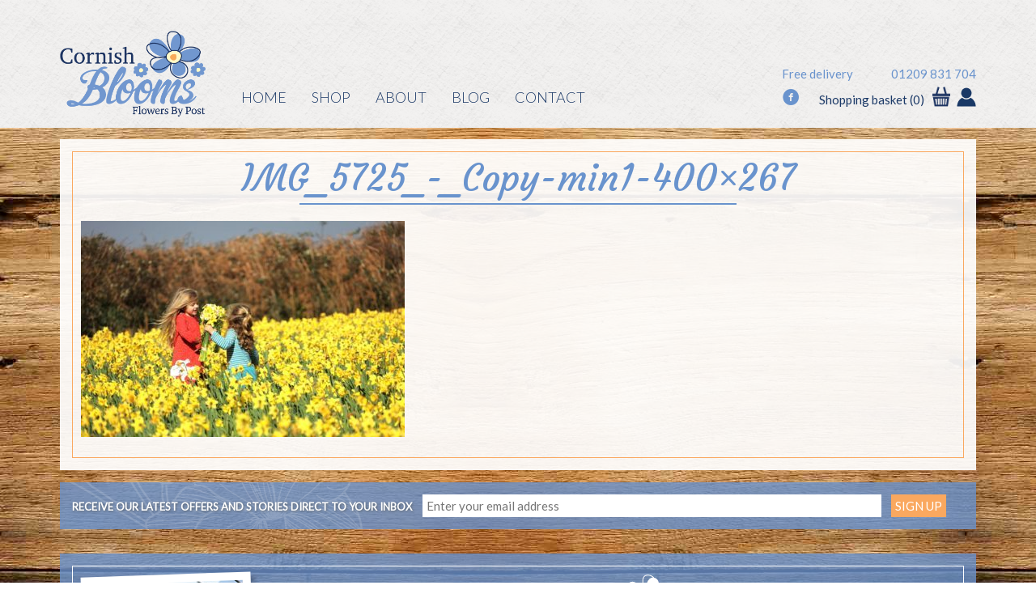

--- FILE ---
content_type: text/html; charset=UTF-8
request_url: https://cornishblooms.co.uk/?attachment_id=48873
body_size: 15789
content:
<!doctype html>
<html lang="en-GB" class="no-js">
<head>
  <meta charset="utf-8">
  <meta http-equiv="X-UA-Compatible" content="IE=edge,chrome=1">
  <meta name="HandheldFriendly" content="True" />
  <meta name="MobileOptimized" content="320" />
  <meta name="apple-mobile-web-app-capable" content="yes" />
  <meta name="viewport" content="width=device-width, initial-scale=1" />
  <link rel="apple-touch-icon" sizes="180x180" href="/apple-touch-icon.png?v=rM3LqyOG8L">
  <link rel="icon" type="image/png" href="/favicon-32x32.png?v=rM3LqyOG8L" sizes="32x32">
  <link rel="icon" type="image/png" href="/favicon-16x16.png?v=rM3LqyOG8L" sizes="16x16">
  <link rel="manifest" href="/manifest.json?v=rM3LqyOG8L">
  <link rel="mask-icon" href="/safari-pinned-tab.svg?v=rM3LqyOG8L" color="#6993cd">
  <link rel="shortcut icon" href="/favicon.ico?v=rM3LqyOG8L">
  <meta name="apple-mobile-web-app-title" content="Cornish Blooms">
  <meta name="application-name" content="Cornish Blooms">
  <meta name="theme-color" content="#6993cd">

  <link rel="preconnect" href="https://fonts.googleapis.com">
  <link rel="preconnect" href="https://fonts.gstatic.com" crossorigin>
  <link href="https://fonts.googleapis.com/css2?family=Courgette&family=Dancing+Script:wght@400..700&family=Delius+Swash+Caps&family=Lato:wght@300;400&family=Marck+Script&family=Open+Sans:ital,wght@0,300..800;1,300..800&display=swap" rel="stylesheet">

  <meta name='robots' content='index, follow, max-image-preview:large, max-snippet:-1, max-video-preview:-1' />
	<style>img:is([sizes="auto" i], [sizes^="auto," i]) { contain-intrinsic-size: 3000px 1500px }</style>
	
<!-- Google Tag Manager for WordPress by gtm4wp.com -->
<script data-cfasync="false" data-pagespeed-no-defer>
	var gtm4wp_datalayer_name = "dataLayer";
	var dataLayer = dataLayer || [];
	const gtm4wp_use_sku_instead = false;
	const gtm4wp_currency = 'GBP';
	const gtm4wp_product_per_impression = false;
	const gtm4wp_clear_ecommerce = false;
	const gtm4wp_datalayer_max_timeout = 2000;
</script>
<!-- End Google Tag Manager for WordPress by gtm4wp.com -->
	<!-- This site is optimized with the Yoast SEO plugin v26.2 - https://yoast.com/wordpress/plugins/seo/ -->
	<title>IMG_5725_-_Copy-min1-400x267 - Cornish Blooms</title>
	<link rel="canonical" href="https://cornishblooms.co.uk/" />
	<meta property="og:locale" content="en_GB" />
	<meta property="og:type" content="article" />
	<meta property="og:title" content="IMG_5725_-_Copy-min1-400x267 - Cornish Blooms" />
	<meta property="og:url" content="https://cornishblooms.co.uk/" />
	<meta property="og:site_name" content="Cornish Blooms" />
	<meta property="article:modified_time" content="2024-10-04T12:41:45+00:00" />
	<meta property="og:image" content="https://cornishblooms.co.uk" />
	<meta property="og:image:width" content="400" />
	<meta property="og:image:height" content="267" />
	<meta property="og:image:type" content="image/jpeg" />
	<meta name="twitter:card" content="summary_large_image" />
	<script type="application/ld+json" class="yoast-schema-graph">{"@context":"https://schema.org","@graph":[{"@type":"WebPage","@id":"https://cornishblooms.co.uk/","url":"https://cornishblooms.co.uk/","name":"IMG_5725_-_Copy-min1-400x267 - Cornish Blooms","isPartOf":{"@id":"https://cornishblooms.co.uk/#website"},"primaryImageOfPage":{"@id":"https://cornishblooms.co.uk/#primaryimage"},"image":{"@id":"https://cornishblooms.co.uk/#primaryimage"},"thumbnailUrl":"https://cornishblooms.co.uk/wp-content/uploads/2018/02/IMG_5725_-_Copy-min1-400x267.jpg","datePublished":"2018-02-27T20:13:11+00:00","dateModified":"2024-10-04T12:41:45+00:00","breadcrumb":{"@id":"https://cornishblooms.co.uk/#breadcrumb"},"inLanguage":"en-GB","potentialAction":[{"@type":"ReadAction","target":["https://cornishblooms.co.uk/"]}]},{"@type":"ImageObject","inLanguage":"en-GB","@id":"https://cornishblooms.co.uk/#primaryimage","url":"https://cornishblooms.co.uk/wp-content/uploads/2018/02/IMG_5725_-_Copy-min1-400x267.jpg","contentUrl":"https://cornishblooms.co.uk/wp-content/uploads/2018/02/IMG_5725_-_Copy-min1-400x267.jpg","width":400,"height":267},{"@type":"BreadcrumbList","@id":"https://cornishblooms.co.uk/#breadcrumb","itemListElement":[{"@type":"ListItem","position":1,"name":"Home","item":"https://cornishblooms.co.uk/"},{"@type":"ListItem","position":2,"name":"Daffodils and Tulips","item":"https://cornishblooms.co.uk/product/daffodils-and-tulips/"},{"@type":"ListItem","position":3,"name":"IMG_5725_-_Copy-min1-400&#215;267"}]},{"@type":"WebSite","@id":"https://cornishblooms.co.uk/#website","url":"https://cornishblooms.co.uk/","name":"Cornish Blooms","description":"","potentialAction":[{"@type":"SearchAction","target":{"@type":"EntryPoint","urlTemplate":"https://cornishblooms.co.uk/?s={search_term_string}"},"query-input":{"@type":"PropertyValueSpecification","valueRequired":true,"valueName":"search_term_string"}}],"inLanguage":"en-GB"}]}</script>
	<!-- / Yoast SEO plugin. -->


<link href='https://fonts.gstatic.com' crossorigin rel='preconnect' />
<link rel="alternate" type="application/rss+xml" title="Cornish Blooms &raquo; IMG_5725_-_Copy-min1-400&#215;267 Comments Feed" href="https://cornishblooms.co.uk/?attachment_id=48873/feed/" />
<style id='wp-emoji-styles-inline-css' type='text/css'>

	img.wp-smiley, img.emoji {
		display: inline !important;
		border: none !important;
		box-shadow: none !important;
		height: 1em !important;
		width: 1em !important;
		margin: 0 0.07em !important;
		vertical-align: -0.1em !important;
		background: none !important;
		padding: 0 !important;
	}
</style>
<link rel='stylesheet' id='wp-block-library-css' href='https://cornishblooms.co.uk/wp-includes/css/dist/block-library/style.min.css?ver=6.8.3' type='text/css' media='all' />
<style id='classic-theme-styles-inline-css' type='text/css'>
/*! This file is auto-generated */
.wp-block-button__link{color:#fff;background-color:#32373c;border-radius:9999px;box-shadow:none;text-decoration:none;padding:calc(.667em + 2px) calc(1.333em + 2px);font-size:1.125em}.wp-block-file__button{background:#32373c;color:#fff;text-decoration:none}
</style>
<style id='global-styles-inline-css' type='text/css'>
:root{--wp--preset--aspect-ratio--square: 1;--wp--preset--aspect-ratio--4-3: 4/3;--wp--preset--aspect-ratio--3-4: 3/4;--wp--preset--aspect-ratio--3-2: 3/2;--wp--preset--aspect-ratio--2-3: 2/3;--wp--preset--aspect-ratio--16-9: 16/9;--wp--preset--aspect-ratio--9-16: 9/16;--wp--preset--color--black: #000000;--wp--preset--color--cyan-bluish-gray: #abb8c3;--wp--preset--color--white: #ffffff;--wp--preset--color--pale-pink: #f78da7;--wp--preset--color--vivid-red: #cf2e2e;--wp--preset--color--luminous-vivid-orange: #ff6900;--wp--preset--color--luminous-vivid-amber: #fcb900;--wp--preset--color--light-green-cyan: #7bdcb5;--wp--preset--color--vivid-green-cyan: #00d084;--wp--preset--color--pale-cyan-blue: #8ed1fc;--wp--preset--color--vivid-cyan-blue: #0693e3;--wp--preset--color--vivid-purple: #9b51e0;--wp--preset--gradient--vivid-cyan-blue-to-vivid-purple: linear-gradient(135deg,rgba(6,147,227,1) 0%,rgb(155,81,224) 100%);--wp--preset--gradient--light-green-cyan-to-vivid-green-cyan: linear-gradient(135deg,rgb(122,220,180) 0%,rgb(0,208,130) 100%);--wp--preset--gradient--luminous-vivid-amber-to-luminous-vivid-orange: linear-gradient(135deg,rgba(252,185,0,1) 0%,rgba(255,105,0,1) 100%);--wp--preset--gradient--luminous-vivid-orange-to-vivid-red: linear-gradient(135deg,rgba(255,105,0,1) 0%,rgb(207,46,46) 100%);--wp--preset--gradient--very-light-gray-to-cyan-bluish-gray: linear-gradient(135deg,rgb(238,238,238) 0%,rgb(169,184,195) 100%);--wp--preset--gradient--cool-to-warm-spectrum: linear-gradient(135deg,rgb(74,234,220) 0%,rgb(151,120,209) 20%,rgb(207,42,186) 40%,rgb(238,44,130) 60%,rgb(251,105,98) 80%,rgb(254,248,76) 100%);--wp--preset--gradient--blush-light-purple: linear-gradient(135deg,rgb(255,206,236) 0%,rgb(152,150,240) 100%);--wp--preset--gradient--blush-bordeaux: linear-gradient(135deg,rgb(254,205,165) 0%,rgb(254,45,45) 50%,rgb(107,0,62) 100%);--wp--preset--gradient--luminous-dusk: linear-gradient(135deg,rgb(255,203,112) 0%,rgb(199,81,192) 50%,rgb(65,88,208) 100%);--wp--preset--gradient--pale-ocean: linear-gradient(135deg,rgb(255,245,203) 0%,rgb(182,227,212) 50%,rgb(51,167,181) 100%);--wp--preset--gradient--electric-grass: linear-gradient(135deg,rgb(202,248,128) 0%,rgb(113,206,126) 100%);--wp--preset--gradient--midnight: linear-gradient(135deg,rgb(2,3,129) 0%,rgb(40,116,252) 100%);--wp--preset--font-size--small: 13px;--wp--preset--font-size--medium: 20px;--wp--preset--font-size--large: 36px;--wp--preset--font-size--x-large: 42px;--wp--preset--spacing--20: 0.44rem;--wp--preset--spacing--30: 0.67rem;--wp--preset--spacing--40: 1rem;--wp--preset--spacing--50: 1.5rem;--wp--preset--spacing--60: 2.25rem;--wp--preset--spacing--70: 3.38rem;--wp--preset--spacing--80: 5.06rem;--wp--preset--shadow--natural: 6px 6px 9px rgba(0, 0, 0, 0.2);--wp--preset--shadow--deep: 12px 12px 50px rgba(0, 0, 0, 0.4);--wp--preset--shadow--sharp: 6px 6px 0px rgba(0, 0, 0, 0.2);--wp--preset--shadow--outlined: 6px 6px 0px -3px rgba(255, 255, 255, 1), 6px 6px rgba(0, 0, 0, 1);--wp--preset--shadow--crisp: 6px 6px 0px rgba(0, 0, 0, 1);}:where(.is-layout-flex){gap: 0.5em;}:where(.is-layout-grid){gap: 0.5em;}body .is-layout-flex{display: flex;}.is-layout-flex{flex-wrap: wrap;align-items: center;}.is-layout-flex > :is(*, div){margin: 0;}body .is-layout-grid{display: grid;}.is-layout-grid > :is(*, div){margin: 0;}:where(.wp-block-columns.is-layout-flex){gap: 2em;}:where(.wp-block-columns.is-layout-grid){gap: 2em;}:where(.wp-block-post-template.is-layout-flex){gap: 1.25em;}:where(.wp-block-post-template.is-layout-grid){gap: 1.25em;}.has-black-color{color: var(--wp--preset--color--black) !important;}.has-cyan-bluish-gray-color{color: var(--wp--preset--color--cyan-bluish-gray) !important;}.has-white-color{color: var(--wp--preset--color--white) !important;}.has-pale-pink-color{color: var(--wp--preset--color--pale-pink) !important;}.has-vivid-red-color{color: var(--wp--preset--color--vivid-red) !important;}.has-luminous-vivid-orange-color{color: var(--wp--preset--color--luminous-vivid-orange) !important;}.has-luminous-vivid-amber-color{color: var(--wp--preset--color--luminous-vivid-amber) !important;}.has-light-green-cyan-color{color: var(--wp--preset--color--light-green-cyan) !important;}.has-vivid-green-cyan-color{color: var(--wp--preset--color--vivid-green-cyan) !important;}.has-pale-cyan-blue-color{color: var(--wp--preset--color--pale-cyan-blue) !important;}.has-vivid-cyan-blue-color{color: var(--wp--preset--color--vivid-cyan-blue) !important;}.has-vivid-purple-color{color: var(--wp--preset--color--vivid-purple) !important;}.has-black-background-color{background-color: var(--wp--preset--color--black) !important;}.has-cyan-bluish-gray-background-color{background-color: var(--wp--preset--color--cyan-bluish-gray) !important;}.has-white-background-color{background-color: var(--wp--preset--color--white) !important;}.has-pale-pink-background-color{background-color: var(--wp--preset--color--pale-pink) !important;}.has-vivid-red-background-color{background-color: var(--wp--preset--color--vivid-red) !important;}.has-luminous-vivid-orange-background-color{background-color: var(--wp--preset--color--luminous-vivid-orange) !important;}.has-luminous-vivid-amber-background-color{background-color: var(--wp--preset--color--luminous-vivid-amber) !important;}.has-light-green-cyan-background-color{background-color: var(--wp--preset--color--light-green-cyan) !important;}.has-vivid-green-cyan-background-color{background-color: var(--wp--preset--color--vivid-green-cyan) !important;}.has-pale-cyan-blue-background-color{background-color: var(--wp--preset--color--pale-cyan-blue) !important;}.has-vivid-cyan-blue-background-color{background-color: var(--wp--preset--color--vivid-cyan-blue) !important;}.has-vivid-purple-background-color{background-color: var(--wp--preset--color--vivid-purple) !important;}.has-black-border-color{border-color: var(--wp--preset--color--black) !important;}.has-cyan-bluish-gray-border-color{border-color: var(--wp--preset--color--cyan-bluish-gray) !important;}.has-white-border-color{border-color: var(--wp--preset--color--white) !important;}.has-pale-pink-border-color{border-color: var(--wp--preset--color--pale-pink) !important;}.has-vivid-red-border-color{border-color: var(--wp--preset--color--vivid-red) !important;}.has-luminous-vivid-orange-border-color{border-color: var(--wp--preset--color--luminous-vivid-orange) !important;}.has-luminous-vivid-amber-border-color{border-color: var(--wp--preset--color--luminous-vivid-amber) !important;}.has-light-green-cyan-border-color{border-color: var(--wp--preset--color--light-green-cyan) !important;}.has-vivid-green-cyan-border-color{border-color: var(--wp--preset--color--vivid-green-cyan) !important;}.has-pale-cyan-blue-border-color{border-color: var(--wp--preset--color--pale-cyan-blue) !important;}.has-vivid-cyan-blue-border-color{border-color: var(--wp--preset--color--vivid-cyan-blue) !important;}.has-vivid-purple-border-color{border-color: var(--wp--preset--color--vivid-purple) !important;}.has-vivid-cyan-blue-to-vivid-purple-gradient-background{background: var(--wp--preset--gradient--vivid-cyan-blue-to-vivid-purple) !important;}.has-light-green-cyan-to-vivid-green-cyan-gradient-background{background: var(--wp--preset--gradient--light-green-cyan-to-vivid-green-cyan) !important;}.has-luminous-vivid-amber-to-luminous-vivid-orange-gradient-background{background: var(--wp--preset--gradient--luminous-vivid-amber-to-luminous-vivid-orange) !important;}.has-luminous-vivid-orange-to-vivid-red-gradient-background{background: var(--wp--preset--gradient--luminous-vivid-orange-to-vivid-red) !important;}.has-very-light-gray-to-cyan-bluish-gray-gradient-background{background: var(--wp--preset--gradient--very-light-gray-to-cyan-bluish-gray) !important;}.has-cool-to-warm-spectrum-gradient-background{background: var(--wp--preset--gradient--cool-to-warm-spectrum) !important;}.has-blush-light-purple-gradient-background{background: var(--wp--preset--gradient--blush-light-purple) !important;}.has-blush-bordeaux-gradient-background{background: var(--wp--preset--gradient--blush-bordeaux) !important;}.has-luminous-dusk-gradient-background{background: var(--wp--preset--gradient--luminous-dusk) !important;}.has-pale-ocean-gradient-background{background: var(--wp--preset--gradient--pale-ocean) !important;}.has-electric-grass-gradient-background{background: var(--wp--preset--gradient--electric-grass) !important;}.has-midnight-gradient-background{background: var(--wp--preset--gradient--midnight) !important;}.has-small-font-size{font-size: var(--wp--preset--font-size--small) !important;}.has-medium-font-size{font-size: var(--wp--preset--font-size--medium) !important;}.has-large-font-size{font-size: var(--wp--preset--font-size--large) !important;}.has-x-large-font-size{font-size: var(--wp--preset--font-size--x-large) !important;}
:where(.wp-block-post-template.is-layout-flex){gap: 1.25em;}:where(.wp-block-post-template.is-layout-grid){gap: 1.25em;}
:where(.wp-block-columns.is-layout-flex){gap: 2em;}:where(.wp-block-columns.is-layout-grid){gap: 2em;}
:root :where(.wp-block-pullquote){font-size: 1.5em;line-height: 1.6;}
</style>
<style id='responsive-menu-inline-css' type='text/css'>
/** This file is major component of this plugin so please don't try to edit here. */
#rmp_menu_trigger-397904 {
  width: 55px;
  height: 55px;
  position: fixed;
  top: 75px;
  border-radius: 5px;
  display: none;
  text-decoration: none;
  left: 2%;
  background: transparent;
  transition: transform 0.5s, background-color 0.5s;
}
#rmp_menu_trigger-397904 .rmp-trigger-box {
  width: 25px;
  color: #fff;
}
#rmp_menu_trigger-397904 .rmp-trigger-icon-active, #rmp_menu_trigger-397904 .rmp-trigger-text-open {
  display: none;
}
#rmp_menu_trigger-397904.is-active .rmp-trigger-icon-active, #rmp_menu_trigger-397904.is-active .rmp-trigger-text-open {
  display: inline;
}
#rmp_menu_trigger-397904.is-active .rmp-trigger-icon-inactive, #rmp_menu_trigger-397904.is-active .rmp-trigger-text {
  display: none;
}
#rmp_menu_trigger-397904 .rmp-trigger-label {
  color: #fff;
  pointer-events: none;
  line-height: 13px;
  font-family: inherit;
  font-size: 14px;
  display: inline;
  text-transform: inherit;
}
#rmp_menu_trigger-397904 .rmp-trigger-label.rmp-trigger-label-top {
  display: block;
  margin-bottom: 12px;
}
#rmp_menu_trigger-397904 .rmp-trigger-label.rmp-trigger-label-bottom {
  display: block;
  margin-top: 12px;
}
#rmp_menu_trigger-397904 .responsive-menu-pro-inner {
  display: block;
}
#rmp_menu_trigger-397904 .rmp-trigger-icon-inactive .rmp-font-icon {
  color: #6993cd;
}
#rmp_menu_trigger-397904 .responsive-menu-pro-inner, #rmp_menu_trigger-397904 .responsive-menu-pro-inner::before, #rmp_menu_trigger-397904 .responsive-menu-pro-inner::after {
  width: 25px;
  height: 3px;
  background-color: #6993cd;
  border-radius: 4px;
  position: absolute;
}
#rmp_menu_trigger-397904 .rmp-trigger-icon-active .rmp-font-icon {
  color: #6993cd;
}
#rmp_menu_trigger-397904.is-active .responsive-menu-pro-inner, #rmp_menu_trigger-397904.is-active .responsive-menu-pro-inner::before, #rmp_menu_trigger-397904.is-active .responsive-menu-pro-inner::after {
  background-color: #6993cd;
}
#rmp_menu_trigger-397904:hover .rmp-trigger-icon-inactive .rmp-font-icon {
  color: #6993cd;
}
#rmp_menu_trigger-397904:not(.is-active):hover .responsive-menu-pro-inner, #rmp_menu_trigger-397904:not(.is-active):hover .responsive-menu-pro-inner::before, #rmp_menu_trigger-397904:not(.is-active):hover .responsive-menu-pro-inner::after {
  background-color: #6993cd;
}
#rmp_menu_trigger-397904 .responsive-menu-pro-inner::before {
  top: 10px;
}
#rmp_menu_trigger-397904 .responsive-menu-pro-inner::after {
  bottom: 10px;
}
#rmp_menu_trigger-397904.is-active .responsive-menu-pro-inner::after {
  bottom: 0;
}
/* Hamburger menu styling */
@media screen and (max-width: 1000px) {
  /** Menu Title Style */
  /** Menu Additional Content Style */
  nav {
    display: none !important;
  }
  #rmp_menu_trigger-397904 {
    display: block;
  }
  #rmp-container-397904 {
    position: fixed;
    top: 0;
    margin: 0;
    transition: transform 0.5s;
    overflow: auto;
    display: block;
    width: 75%;
    background-color: #6993cd;
    background-image: url("");
    height: 100%;
    right: 0;
    padding-top: 0px;
    padding-left: 0px;
    padding-bottom: 0px;
    padding-right: 0px;
  }
  #rmp-menu-wrap-397904 {
    padding-top: 0px;
    padding-left: 0px;
    padding-bottom: 0px;
    padding-right: 0px;
    background-color: #6993cd;
  }
  #rmp-menu-wrap-397904 .rmp-menu, #rmp-menu-wrap-397904 .rmp-submenu {
    width: 100%;
    box-sizing: border-box;
    margin: 0;
    padding: 0;
  }
  #rmp-menu-wrap-397904 .rmp-submenu-depth-1 .rmp-menu-item-link {
    padding-left: 10%;
  }
  #rmp-menu-wrap-397904 .rmp-submenu-depth-2 .rmp-menu-item-link {
    padding-left: 15%;
  }
  #rmp-menu-wrap-397904 .rmp-submenu-depth-3 .rmp-menu-item-link {
    padding-left: 20%;
  }
  #rmp-menu-wrap-397904 .rmp-submenu-depth-4 .rmp-menu-item-link {
    padding-left: 25%;
  }
  #rmp-menu-wrap-397904 .rmp-submenu.rmp-submenu-open {
    display: block;
  }
  #rmp-menu-wrap-397904 .rmp-menu-item {
    width: 100%;
    list-style: none;
    margin: 0;
  }
  #rmp-menu-wrap-397904 .rmp-menu-item-link {
    height: 40px;
    line-height: 40px;
    font-size: 13px;
    border-bottom: 1px solid #212121;
    font-family: inherit;
    color: #fff;
    text-align: left;
    background-color: #6993cd;
    font-weight: normal;
    letter-spacing: 0px;
    display: block;
    box-sizing: border-box;
    width: 100%;
    text-decoration: none;
    position: relative;
    overflow: hidden;
    transition: background-color 0.5s, border-color 0.5s, 0.5s;
    padding: 0 5%;
    padding-right: 50px;
  }
  #rmp-menu-wrap-397904 .rmp-menu-item-link:after, #rmp-menu-wrap-397904 .rmp-menu-item-link:before {
    display: none;
  }
  #rmp-menu-wrap-397904 .rmp-menu-item-link:hover, #rmp-menu-wrap-397904 .rmp-menu-item-link:focus {
    color: #fff;
    border-color: #212121;
    background-color: #3f3f3f;
  }
  #rmp-menu-wrap-397904 .rmp-menu-item-link:focus {
    outline: none;
    border-color: unset;
    box-shadow: unset;
  }
  #rmp-menu-wrap-397904 .rmp-menu-item-link .rmp-font-icon {
    height: 40px;
    line-height: 40px;
    margin-right: 10px;
    font-size: 13px;
  }
  #rmp-menu-wrap-397904 .rmp-menu-current-item .rmp-menu-item-link {
    color: #fff;
    border-color: #212121;
    background-color: #212121;
  }
  #rmp-menu-wrap-397904 .rmp-menu-current-item .rmp-menu-item-link:hover, #rmp-menu-wrap-397904 .rmp-menu-current-item .rmp-menu-item-link:focus {
    color: #fff;
    border-color: #3f3f3f;
    background-color: #3f3f3f;
  }
  #rmp-menu-wrap-397904 .rmp-menu-subarrow {
    position: absolute;
    top: 0;
    bottom: 0;
    text-align: center;
    overflow: hidden;
    background-size: cover;
    overflow: hidden;
    right: 0;
    border-left-style: solid;
    border-left-color: #212121;
    border-left-width: 1px;
    height: 40px;
    width: 40px;
    color: #fff;
    background-color: #6993cd;
  }
  #rmp-menu-wrap-397904 .rmp-menu-subarrow svg {
    fill: #fff;
  }
  #rmp-menu-wrap-397904 .rmp-menu-subarrow:hover {
    color: #fff;
    border-color: #fff;
    background-color: #3f3f3f;
  }
  #rmp-menu-wrap-397904 .rmp-menu-subarrow:hover svg {
    fill: #fff;
  }
  #rmp-menu-wrap-397904 .rmp-menu-subarrow .rmp-font-icon {
    margin-right: unset;
  }
  #rmp-menu-wrap-397904 .rmp-menu-subarrow * {
    vertical-align: middle;
    line-height: 40px;
  }
  #rmp-menu-wrap-397904 .rmp-menu-subarrow-active {
    display: block;
    background-size: cover;
    color: #fff;
    border-color: #212121;
    background-color: #212121;
  }
  #rmp-menu-wrap-397904 .rmp-menu-subarrow-active svg {
    fill: #fff;
  }
  #rmp-menu-wrap-397904 .rmp-menu-subarrow-active:hover {
    color: #fff;
    border-color: #fff;
    background-color: #3f3f3f;
  }
  #rmp-menu-wrap-397904 .rmp-menu-subarrow-active:hover svg {
    fill: #fff;
  }
  #rmp-menu-wrap-397904 .rmp-submenu {
    display: none;
  }
  #rmp-menu-wrap-397904 .rmp-submenu .rmp-menu-item-link {
    height: 40px;
    line-height: 40px;
    letter-spacing: 0px;
    font-size: 13px;
    border-bottom: 1px solid #212121;
    font-family: inherit;
    font-weight: normal;
    color: #fff;
    text-align: left;
    background-color: #6993cd;
  }
  #rmp-menu-wrap-397904 .rmp-submenu .rmp-menu-item-link:hover, #rmp-menu-wrap-397904 .rmp-submenu .rmp-menu-item-link:focus {
    color: #fff;
    border-color: #212121;
    background-color: #3f3f3f;
  }
  #rmp-menu-wrap-397904 .rmp-submenu .rmp-menu-current-item .rmp-menu-item-link {
    color: #fff;
    border-color: #212121;
    background-color: #212121;
  }
  #rmp-menu-wrap-397904 .rmp-submenu .rmp-menu-current-item .rmp-menu-item-link:hover, #rmp-menu-wrap-397904 .rmp-submenu .rmp-menu-current-item .rmp-menu-item-link:focus {
    color: #fff;
    border-color: #3f3f3f;
    background-color: #3f3f3f;
  }
  #rmp-menu-wrap-397904 .rmp-submenu .rmp-menu-subarrow {
    right: 0;
    border-right: unset;
    border-left-style: solid;
    border-left-color: #212121;
    border-left-width: 1px;
    height: 40px;
    line-height: 40px;
    width: 40px;
    color: #fff;
    background-color: #6993cd;
  }
  #rmp-menu-wrap-397904 .rmp-submenu .rmp-menu-subarrow:hover {
    color: #fff;
    border-color: #fff;
    background-color: #3f3f3f;
  }
  #rmp-menu-wrap-397904 .rmp-submenu .rmp-menu-subarrow-active {
    color: #fff;
    border-color: #212121;
    background-color: #212121;
  }
  #rmp-menu-wrap-397904 .rmp-submenu .rmp-menu-subarrow-active:hover {
    color: #fff;
    border-color: #fff;
    background-color: #3f3f3f;
  }
  #rmp-menu-wrap-397904 .rmp-menu-item-description {
    margin: 0;
    padding: 5px 5%;
    opacity: 0.8;
    color: #fff;
  }
  #rmp-search-box-397904 {
    display: block;
    padding-top: 0px;
    padding-left: 5%;
    padding-bottom: 0px;
    padding-right: 5%;
  }
  #rmp-search-box-397904 .rmp-search-form {
    margin: 0;
  }
  #rmp-search-box-397904 .rmp-search-box {
    background: #fff;
    border: 1px solid #dadada;
    color: #333;
    width: 100%;
    padding: 0 5%;
    border-radius: 30px;
    height: 45px;
    -webkit-appearance: none;
  }
  #rmp-search-box-397904 .rmp-search-box::placeholder {
    color: #C7C7CD;
  }
  #rmp-search-box-397904 .rmp-search-box:focus {
    background-color: #fff;
    outline: 2px solid #dadada;
    color: #333;
  }
  #rmp-menu-title-397904 {
    background-color: #000000;
    color: #fff;
    text-align: left;
    font-size: 13px;
    padding-top: 10%;
    padding-left: 5%;
    padding-bottom: 0%;
    padding-right: 5%;
    font-weight: 400;
    transition: background-color 0.5s, border-color 0.5s, color 0.5s;
  }
  #rmp-menu-title-397904:hover {
    background-color: #212121;
    color: #fff;
  }
  #rmp-menu-title-397904 > .rmp-menu-title-link {
    color: #fff;
    width: 100%;
    background-color: unset;
    text-decoration: none;
  }
  #rmp-menu-title-397904 > .rmp-menu-title-link:hover {
    color: #fff;
  }
  #rmp-menu-title-397904 .rmp-font-icon {
    font-size: 13px;
  }
  #rmp-menu-additional-content-397904 {
    padding-top: 0px;
    padding-left: 5%;
    padding-bottom: 0px;
    padding-right: 5%;
    color: #fff;
    text-align: center;
    font-size: 16px;
  }
}
/**
This file contents common styling of menus.
*/
.rmp-container {
  display: none;
  visibility: visible;
  padding: 0px 0px 0px 0px;
  z-index: 99998;
  transition: all 0.3s;
  /** Scrolling bar in menu setting box **/
}
.rmp-container.rmp-fade-top, .rmp-container.rmp-fade-left, .rmp-container.rmp-fade-right, .rmp-container.rmp-fade-bottom {
  display: none;
}
.rmp-container.rmp-slide-left, .rmp-container.rmp-push-left {
  transform: translateX(-100%);
  -ms-transform: translateX(-100%);
  -webkit-transform: translateX(-100%);
  -moz-transform: translateX(-100%);
}
.rmp-container.rmp-slide-left.rmp-menu-open, .rmp-container.rmp-push-left.rmp-menu-open {
  transform: translateX(0);
  -ms-transform: translateX(0);
  -webkit-transform: translateX(0);
  -moz-transform: translateX(0);
}
.rmp-container.rmp-slide-right, .rmp-container.rmp-push-right {
  transform: translateX(100%);
  -ms-transform: translateX(100%);
  -webkit-transform: translateX(100%);
  -moz-transform: translateX(100%);
}
.rmp-container.rmp-slide-right.rmp-menu-open, .rmp-container.rmp-push-right.rmp-menu-open {
  transform: translateX(0);
  -ms-transform: translateX(0);
  -webkit-transform: translateX(0);
  -moz-transform: translateX(0);
}
.rmp-container.rmp-slide-top, .rmp-container.rmp-push-top {
  transform: translateY(-100%);
  -ms-transform: translateY(-100%);
  -webkit-transform: translateY(-100%);
  -moz-transform: translateY(-100%);
}
.rmp-container.rmp-slide-top.rmp-menu-open, .rmp-container.rmp-push-top.rmp-menu-open {
  transform: translateY(0);
  -ms-transform: translateY(0);
  -webkit-transform: translateY(0);
  -moz-transform: translateY(0);
}
.rmp-container.rmp-slide-bottom, .rmp-container.rmp-push-bottom {
  transform: translateY(100%);
  -ms-transform: translateY(100%);
  -webkit-transform: translateY(100%);
  -moz-transform: translateY(100%);
}
.rmp-container.rmp-slide-bottom.rmp-menu-open, .rmp-container.rmp-push-bottom.rmp-menu-open {
  transform: translateX(0);
  -ms-transform: translateX(0);
  -webkit-transform: translateX(0);
  -moz-transform: translateX(0);
}
.rmp-container::-webkit-scrollbar {
  width: 0px;
}
.rmp-container ::-webkit-scrollbar-track {
  box-shadow: inset 0 0 5px transparent;
}
.rmp-container ::-webkit-scrollbar-thumb {
  background: transparent;
}
.rmp-container ::-webkit-scrollbar-thumb:hover {
  background: transparent;
}
.rmp-container .rmp-menu-wrap .rmp-menu {
  transition: none;
  border-radius: 0;
  box-shadow: none;
  background: none;
  border: 0;
  bottom: auto;
  box-sizing: border-box;
  clip: auto;
  color: #666;
  display: block;
  float: none;
  font-family: inherit;
  font-size: 14px;
  height: auto;
  left: auto;
  line-height: 1.7;
  list-style-type: none;
  margin: 0;
  min-height: auto;
  max-height: none;
  opacity: 1;
  outline: none;
  overflow: visible;
  padding: 0;
  position: relative;
  pointer-events: auto;
  right: auto;
  text-align: left;
  text-decoration: none;
  text-indent: 0;
  text-transform: none;
  transform: none;
  top: auto;
  visibility: inherit;
  width: auto;
  word-wrap: break-word;
  white-space: normal;
}
.rmp-container .rmp-menu-additional-content {
  display: block;
  word-break: break-word;
}
.rmp-container .rmp-menu-title {
  display: flex;
  flex-direction: column;
}
.rmp-container .rmp-menu-title .rmp-menu-title-image {
  max-width: 100%;
  margin-bottom: 15px;
  display: block;
  margin: auto;
  margin-bottom: 15px;
}
button.rmp_menu_trigger {
  z-index: 999999;
  overflow: hidden;
  outline: none;
  border: 0;
  display: none;
  margin: 0;
  transition: transform 0.5s, background-color 0.5s;
  padding: 0;
}
button.rmp_menu_trigger .responsive-menu-pro-inner::before, button.rmp_menu_trigger .responsive-menu-pro-inner::after {
  content: "";
  display: block;
}
button.rmp_menu_trigger .responsive-menu-pro-inner::before {
  top: 10px;
}
button.rmp_menu_trigger .responsive-menu-pro-inner::after {
  bottom: 10px;
}
button.rmp_menu_trigger .rmp-trigger-box {
  width: 40px;
  display: inline-block;
  position: relative;
  pointer-events: none;
  vertical-align: super;
}
.admin-bar .rmp-container, .admin-bar .rmp_menu_trigger {
  margin-top: 32px !important;
}
@media screen and (max-width: 782px) {
  .admin-bar .rmp-container, .admin-bar .rmp_menu_trigger {
    margin-top: 46px !important;
  }
}
/*  Menu Trigger Boring Animation */
.rmp-menu-trigger-boring .responsive-menu-pro-inner {
  transition-property: none;
}
.rmp-menu-trigger-boring .responsive-menu-pro-inner::after, .rmp-menu-trigger-boring .responsive-menu-pro-inner::before {
  transition-property: none;
}
.rmp-menu-trigger-boring.is-active .responsive-menu-pro-inner {
  transform: rotate(45deg);
}
.rmp-menu-trigger-boring.is-active .responsive-menu-pro-inner:before {
  top: 0;
  opacity: 0;
}
.rmp-menu-trigger-boring.is-active .responsive-menu-pro-inner:after {
  bottom: 0;
  transform: rotate(-90deg);
}

</style>
<link rel='stylesheet' id='dashicons-css' href='https://cornishblooms.co.uk/wp-includes/css/dashicons.min.css?ver=6.8.3' type='text/css' media='all' />
<link rel='stylesheet' id='woocommerce-layout-css' href='https://cornishblooms.co.uk/wp-content/plugins/woocommerce/assets/css/woocommerce-layout.css?ver=10.3.7' type='text/css' media='all' />
<link rel='stylesheet' id='woocommerce-smallscreen-css' href='https://cornishblooms.co.uk/wp-content/plugins/woocommerce/assets/css/woocommerce-smallscreen.css?ver=10.3.7' type='text/css' media='only screen and (max-width: 768px)' />
<link rel='stylesheet' id='woocommerce-general-css' href='https://cornishblooms.co.uk/wp-content/plugins/woocommerce/assets/css/woocommerce.css?ver=10.3.7' type='text/css' media='all' />
<style id='woocommerce-inline-inline-css' type='text/css'>
.woocommerce form .form-row .required { visibility: visible; }
</style>
<link rel='stylesheet' id='wpum-frontend-css' href='https://cornishblooms.co.uk/wp-content/plugins/wp-user-manager/assets/css/wpum.min.css?ver=2.9.12' type='text/css' media='all' />
<link rel='stylesheet' id='brands-styles-css' href='https://cornishblooms.co.uk/wp-content/plugins/woocommerce/assets/css/brands.css?ver=10.3.7' type='text/css' media='all' />
<link rel='stylesheet' id='normalize-css' href='https://cornishblooms.co.uk/wp-content/themes/8wire/reset.css?ver=6.8.3' type='text/css' media='all' />
<link rel='stylesheet' id='flex-css' href='https://cornishblooms.co.uk/wp-content/themes/8wire/flex.css?ver=6.8.3' type='text/css' media='all' />
<link rel='stylesheet' id='8wire-css' href='https://cornishblooms.co.uk/wp-content/themes/8wire/style.css?ver=20250609' type='text/css' media='all' />
<link rel='stylesheet' id='flexslider-css-css' href='https://cornishblooms.co.uk/wp-content/themes/8wire/js/flexslider.css?ver=2.4.0' type='text/css' media='all' />
<link rel='stylesheet' id='jqueryui-css' href='https://cornishblooms.co.uk/wp-content/themes/8wire/js/jquery-ui.min.css?ver=6.8.3' type='text/css' media='all' />
<link rel='stylesheet' id='prettyphoto-css-css' href='https://cornishblooms.co.uk/wp-content/themes/8wire/js/prettyPhoto.css?ver=6.8.3' type='text/css' media='all' />
<script type="text/template" id="tmpl-variation-template">
	<div class="woocommerce-variation-description">{{{ data.variation.variation_description }}}</div>
	<div class="woocommerce-variation-price">{{{ data.variation.price_html }}}</div>
	<div class="woocommerce-variation-availability">{{{ data.variation.availability_html }}}</div>
</script>
<script type="text/template" id="tmpl-unavailable-variation-template">
	<p role="alert">Sorry, this product is unavailable. Please choose a different combination.</p>
</script>
<script type="text/javascript" src="https://cornishblooms.co.uk/wp-content/themes/8wire/js/jquery.min.js?ver=2.1.3" id="jquery-js"></script>
<script type="text/javascript" src="https://cornishblooms.co.uk/wp-includes/js/underscore.min.js?ver=1.13.7" id="underscore-js"></script>
<script type="text/javascript" id="wp-util-js-extra">
/* <![CDATA[ */
var _wpUtilSettings = {"ajax":{"url":"\/wp-admin\/admin-ajax.php"}};
/* ]]> */
</script>
<script type="text/javascript" src="https://cornishblooms.co.uk/wp-includes/js/wp-util.min.js?ver=6.8.3" id="wp-util-js"></script>
<script type="text/javascript" src="https://cornishblooms.co.uk/wp-content/plugins/woocommerce/assets/js/jquery-blockui/jquery.blockUI.min.js?ver=2.7.0-wc.10.3.7" id="wc-jquery-blockui-js" data-wp-strategy="defer"></script>
<script type="text/javascript" src="https://cornishblooms.co.uk/wp-content/plugins/stop-user-enumeration/frontend/js/frontend.js?ver=1.7.5" id="stop-user-enumeration-js" defer="defer" data-wp-strategy="defer"></script>
<script type="text/javascript" id="wc-add-to-cart-js-extra">
/* <![CDATA[ */
var wc_add_to_cart_params = {"ajax_url":"\/wp-admin\/admin-ajax.php","wc_ajax_url":"\/?wc-ajax=%%endpoint%%","i18n_view_cart":"View basket","cart_url":"https:\/\/cornishblooms.co.uk\/basket\/","is_cart":"","cart_redirect_after_add":"no"};
/* ]]> */
</script>
<script type="text/javascript" src="https://cornishblooms.co.uk/wp-content/plugins/woocommerce/assets/js/frontend/add-to-cart.min.js?ver=10.3.7" id="wc-add-to-cart-js" defer="defer" data-wp-strategy="defer"></script>
<script type="text/javascript" src="https://cornishblooms.co.uk/wp-content/plugins/woocommerce/assets/js/js-cookie/js.cookie.min.js?ver=2.1.4-wc.10.3.7" id="wc-js-cookie-js" defer="defer" data-wp-strategy="defer"></script>
<script type="text/javascript" id="woocommerce-js-extra">
/* <![CDATA[ */
var woocommerce_params = {"ajax_url":"\/wp-admin\/admin-ajax.php","wc_ajax_url":"\/?wc-ajax=%%endpoint%%","i18n_password_show":"Show password","i18n_password_hide":"Hide password"};
/* ]]> */
</script>
<script type="text/javascript" src="https://cornishblooms.co.uk/wp-content/plugins/woocommerce/assets/js/frontend/woocommerce.min.js?ver=10.3.7" id="woocommerce-js" defer="defer" data-wp-strategy="defer"></script>
<script type="text/javascript" src="https://cornishblooms.co.uk/wp-content/plugins/woocommerce/assets/js/flexslider/jquery.flexslider.min.js?ver=2.7.2-wc.10.3.7" id="wc-flexslider-js" defer="defer" data-wp-strategy="defer"></script>
<script type="text/javascript" src="https://cornishblooms.co.uk/wp-includes/js/dist/hooks.min.js?ver=4d63a3d491d11ffd8ac6" id="wp-hooks-js"></script>
<script type="text/javascript" id="wpm-js-extra">
/* <![CDATA[ */
var wpm = {"ajax_url":"https:\/\/cornishblooms.co.uk\/wp-admin\/admin-ajax.php","root":"https:\/\/cornishblooms.co.uk\/wp-json\/","nonce_wp_rest":"2560f49431","nonce_ajax":"14801e3ddf"};
/* ]]> */
</script>
<script type="text/javascript" src="https://cornishblooms.co.uk/wp-content/plugins/woocommerce-google-adwords-conversion-tracking-tag/js/public/wpm-public.p1.min.js?ver=1.49.2" id="wpm-js"></script>
<link rel="https://api.w.org/" href="https://cornishblooms.co.uk/wp-json/" /><link rel="alternate" title="JSON" type="application/json" href="https://cornishblooms.co.uk/wp-json/wp/v2/media/48873" /><link rel="alternate" title="oEmbed (JSON)" type="application/json+oembed" href="https://cornishblooms.co.uk/wp-json/oembed/1.0/embed?url=https%3A%2F%2Fcornishblooms.co.uk%2F%3Fattachment_id%3D48873" />
<link rel="alternate" title="oEmbed (XML)" type="text/xml+oembed" href="https://cornishblooms.co.uk/wp-json/oembed/1.0/embed?url=https%3A%2F%2Fcornishblooms.co.uk%2F%3Fattachment_id%3D48873&#038;format=xml" />

<!-- Google Tag Manager for WordPress by gtm4wp.com -->
<!-- GTM Container placement set to automatic -->
<script data-cfasync="false" data-pagespeed-no-defer type="text/javascript">
	var dataLayer_content = {"pagePostType":"attachment","pagePostType2":"single-attachment","pagePostAuthor":"Beth Hillyard","customerTotalOrders":0,"customerTotalOrderValue":0,"customerFirstName":"","customerLastName":"","customerBillingFirstName":"","customerBillingLastName":"","customerBillingCompany":"","customerBillingAddress1":"","customerBillingAddress2":"","customerBillingCity":"","customerBillingState":"","customerBillingPostcode":"","customerBillingCountry":"","customerBillingEmail":"","customerBillingEmailHash":"","customerBillingPhone":"","customerShippingFirstName":"","customerShippingLastName":"","customerShippingCompany":"","customerShippingAddress1":"","customerShippingAddress2":"","customerShippingCity":"","customerShippingState":"","customerShippingPostcode":"","customerShippingCountry":""};
	dataLayer.push( dataLayer_content );
</script>
<script data-cfasync="false" data-pagespeed-no-defer type="text/javascript">
(function(w,d,s,l,i){w[l]=w[l]||[];w[l].push({'gtm.start':
new Date().getTime(),event:'gtm.js'});var f=d.getElementsByTagName(s)[0],
j=d.createElement(s),dl=l!='dataLayer'?'&l='+l:'';j.async=true;j.src=
'//www.googletagmanager.com/gtm.js?id='+i+dl;f.parentNode.insertBefore(j,f);
})(window,document,'script','dataLayer','GTM-559NLHV');
</script>
<!-- End Google Tag Manager for WordPress by gtm4wp.com -->	<noscript><style>.woocommerce-product-gallery{ opacity: 1 !important; }</style></noscript>
	
<!-- START Pixel Manager for WooCommerce -->

		<script>

			window.wpmDataLayer = window.wpmDataLayer || {};
			window.wpmDataLayer = Object.assign(window.wpmDataLayer, {"cart":{},"cart_item_keys":{},"version":{"number":"1.49.2","pro":false,"eligible_for_updates":false,"distro":"fms","beta":false,"show":true},"pixels":{"google":{"linker":{"settings":null},"user_id":false,"ads":{"conversion_ids":{"AW-1011845651":"AvuDCPzs9YsBEJOUvuID"},"dynamic_remarketing":{"status":true,"id_type":"post_id","send_events_with_parent_ids":true},"google_business_vertical":"retail","phone_conversion_number":"","phone_conversion_label":""},"tag_id":"AW-1011845651","tag_id_suppressed":[],"tag_gateway":{"measurement_path":""},"tcf_support":false,"consent_mode":{"is_active":false,"wait_for_update":500,"ads_data_redaction":false,"url_passthrough":true}}},"shop":{"list_name":"","list_id":"","page_type":"","currency":"GBP","selectors":{"addToCart":[],"beginCheckout":[]},"order_duplication_prevention":true,"view_item_list_trigger":{"test_mode":false,"background_color":"green","opacity":0.5,"repeat":true,"timeout":1000,"threshold":0.8},"variations_output":true,"session_active":false},"page":{"id":48873,"title":"IMG_5725_-_Copy-min1-400&#215;267","type":"attachment","categories":[],"parent":{"id":48872,"title":"Daffodils and Tulips","type":"product","categories":[]}},"general":{"user_logged_in":false,"scroll_tracking_thresholds":[],"page_id":48873,"exclude_domains":[],"server_2_server":{"active":false,"ip_exclude_list":[],"pageview_event_s2s":{"is_active":false,"pixels":[]}},"consent_management":{"explicit_consent":false},"lazy_load_pmw":false}});

		</script>

		
<!-- END Pixel Manager for WooCommerce -->
<style type="text/css">.recentcomments a{display:inline !important;padding:0 !important;margin:0 !important;}</style>				<style type="text/css" id="c4wp-checkout-css">
					.woocommerce-checkout .c4wp_captcha_field {
						margin-bottom: 10px;
						margin-top: 15px;
						position: relative;
						display: inline-block;
					}
				</style>
								<style type="text/css" id="c4wp-lp-form-css">
					.login-action-lostpassword.login form.shake {
						animation: none;
						animation-iteration-count: 0;
						transform: none !important;
					}
				</style>
							<style type="text/css" id="c4wp-v3-lp-form-css">
				.login #login, .login #lostpasswordform {
					min-width: 350px !important;
				}
				.wpforms-field-c4wp iframe {
					width: 100% !important;
				}
			</style>
			
  </head>
<body class="attachment wp-singular attachment-template-default single single-attachment postid-48873 attachmentid-48873 attachment-jpeg wp-theme-8wire theme-8wire woocommerce-no-js">

  <header class="header cf" role="banner">
    <div class="header-wrap cf">
      <a href="/" id="sitelogo">
      	<img src="https://cornishblooms.co.uk/wp-content/themes/8wire/images/sitelogo.png" alt="Cornish Blooms Logo" />
      </a>

      <nav class="nav" role="navigation">
        <ul id="menu-primary" class="menu"><li id="menu-item-6" class="menu-item menu-item-type-post_type menu-item-object-page menu-item-home menu-item-6"><a href="https://cornishblooms.co.uk/">Home</a></li>
<li id="menu-item-87" class="menu-item menu-item-type-post_type menu-item-object-page menu-item-87"><a href="https://cornishblooms.co.uk/products/">Shop</a></li>
<li id="menu-item-23" class="menu-item menu-item-type-post_type menu-item-object-page menu-item-23"><a href="https://cornishblooms.co.uk/about/">About</a></li>
<li id="menu-item-22" class="menu-item menu-item-type-post_type menu-item-object-page current_page_parent menu-item-22"><a href="https://cornishblooms.co.uk/blog/">Blog</a></li>
<li id="menu-item-21" class="menu-item menu-item-type-post_type menu-item-object-page menu-item-21"><a href="https://cornishblooms.co.uk/contact/">Contact</a></li>
</ul>      </nav>

      <div class="header-links">
        <p class="delivery cf">Free delivery <a href="tel:+441209831704">01209 831 704</a></p>
        <div class="social-checkout cf">
          <a href="https://en-gb.facebook.com/cornishblooms/" target="_blank" class="social fb">f</a>

          <a href="https://cornishblooms.co.uk/my-account/" title="My Account" class="account-link"><svg version="1.1" xmlns="http://www.w3.org/2000/svg" xmlns:xlink="http://www.w3.org/1999/xlink" x="0px" y="0px"
	 viewBox="0 0 25 25" style="enable-background:new 0 0 25 25;" xml:space="preserve">
<g>
	<g>
		<g>
			<g>
				<path fill="#1A3966" d="M12.5,0.6c3.7,0,6.7,3,6.7,6.7c0,3.7-3,6.7-6.7,6.7c-3.7,0-6.7-3-6.7-6.7C5.8,3.6,8.8,0.6,12.5,0.6"/>
			</g>
		</g>
		<g>
			<path fill="#1A3966" d="M17.9,13.3c-1.4,1.3-3.3,2.1-5.4,2.1c-2.1,0-4-0.8-5.4-2.1c-3.9,2.1-6.5,6.2-6.6,11.1h24
				C24.5,19.6,21.8,15.4,17.9,13.3z"/>
		</g>
	</g>
</g>
</svg>
</a>
          <a href="https://cornishblooms.co.uk/basket/" title="Shopping basket" class="cart-contentsx">
    				    				<span class="cart_items">Shopping basket (0)</span>
          </a>
        </div>
      </div>
    </div>
  </header>
  <div id="bodywrap">
<main class="main" role="main">
      <article class="article">
      <div class="inner">
                   <h1 class="heading">IMG_5725_-_Copy-min1-400&#215;267</h1>
           <p class="attachment"><a href='https://cornishblooms.co.uk/wp-content/uploads/2018/02/IMG_5725_-_Copy-min1-400x267.jpg'><img fetchpriority="high" decoding="async" width="400" height="267" src="https://cornishblooms.co.uk/wp-content/uploads/2018/02/IMG_5725_-_Copy-min1-400x267-400x267.jpg" class="attachment-medium size-medium" alt="" /></a></p>
              </div>
    </article>
	      </main>
  <footer class="footer cf">
        <div class="newsletter-signup cf">
      <span>Receive our latest offers and stories direct to your inbox</span>

      <!-- Begin MailChimp Signup Form -->
      <div id="mc_embed_signup">
        <form action="//cornish-blooms.us2.list-manage.com/subscribe/post?u=8c42c91aecb5e6306f72d7070&amp;id=b51b4dcd7c" method="post" id="mc-embedded-subscribe-form" name="mc-embedded-subscribe-form" class="validate" target="_blank" novalidate>
          <div id="mc_embed_signup_scroll">

            <input type="email" value="" name="EMAIL" class="email" id="mce-EMAIL" placeholder="Enter your email address" required>
            <!-- real people should not fill this in and expect good things - do not remove this or risk form bot signups-->
            <div style="position: absolute; left: -5000px;" aria-hidden="true">
              <input type="text" name="b_8c42c91aecb5e6306f72d7070_b51b4dcd7c" tabindex="-1" value="">
            </div>
            <input type="submit" value="Sign up" name="subscribe" id="mc-embedded-subscribe" class="button">
          </div>
        </form>
      </div>

      <!--End mc_embed_signup-->
    </div>
    
    <div class="footer-info">
      <div class="inner flex flexrow flexwrap flexstretch">
                  <div class="img-wrap">
            <img src="https://cornishblooms.co.uk/wp-content/themes/8wire/images/welcome-to-the-farm.jpg" alt="Welcome to the farm" title="Welcome to the farm" />
            <p>Welcome to the farm!</p>
          </div>
        
        <div class="footer-content">
          <img src="https://cornishblooms.co.uk/wp-content/themes/8wire/images/cornish-blooms-white-logo.svg" alt="Cornish Blooms logo" title="Cornish Blooms - Flowers by post" class="logo" />

          <p>Cornish Blooms, a Cornish flower farm delivering flowers by post throughout the UK. With over 30 years of flower growing in the family, we know a thing or two about the growing and delivery of flowers and will always endeavour to send you the freshest and most cared for flowers by post for you to enjoy. Thank you for supporting our Cornish flower farm.</p>
          <p><span class="contact">Contact us: </span><a href="tel:+441209831704">01209 831 704</a></p>

          <div class="payment-logos flex flexcenter flexvcenter flexwrap">
            <img src="https://cornishblooms.co.uk/wp-content/themes/8wire/images/pymnt/stripe.png" alt="Stripe" />
            <img src="https://cornishblooms.co.uk/wp-content/themes/8wire/images/pymnt/paypal.png" alt="PayPal" />
            <img src="https://cornishblooms.co.uk/wp-content/themes/8wire/images/pymnt/visa.gif" alt="Visa" />
            <img src="https://cornishblooms.co.uk/wp-content/themes/8wire/images/pymnt/maestro.gif" alt="Maestro" />
            <img src="https://cornishblooms.co.uk/wp-content/themes/8wire/images/pymnt/ecmc.gif" alt="MasterCard" />
            <img src="https://cornishblooms.co.uk/wp-content/themes/8wire/images/pymnt/jcb.gif" alt="JCB" />
          </div>
        </div>
      </div>
    </div>

    <section class="footernav">
      <ul id="menu-secondary" class="menu"><li id="menu-item-29" class="menu-item menu-item-type-post_type menu-item-object-page menu-item-29"><a href="https://cornishblooms.co.uk/about/">About</a></li>
<li id="menu-item-27" class="menu-item menu-item-type-post_type menu-item-object-page menu-item-27"><a href="https://cornishblooms.co.uk/contact/">Contact</a></li>
<li id="menu-item-28" class="menu-item menu-item-type-post_type menu-item-object-page current_page_parent menu-item-28"><a href="https://cornishblooms.co.uk/blog/">Blog</a></li>
<li id="menu-item-19111" class="menu-item menu-item-type-post_type menu-item-object-page menu-item-19111"><a href="https://cornishblooms.co.uk/sitemap/">Sitemap</a></li>
<li id="menu-item-25" class="menu-item menu-item-type-post_type menu-item-object-page menu-item-25"><a href="https://cornishblooms.co.uk/cookie-policy/">Cookie policy</a></li>
<li id="menu-item-24" class="menu-item menu-item-type-post_type menu-item-object-page menu-item-privacy-policy menu-item-24"><a rel="privacy-policy" href="https://cornishblooms.co.uk/terms-conditions/">Terms, conditions and Privacy Notice</a></li>
</ul>      <span class="copyright">© Copyright 2026 Cornish Blooms</span>
      <a href="https://eightwire.uk" target="_blank" class="credit">Website designed by Eight Wire</a>
    </section>
  </footer>
</div><!-- Close bodywrap -->
<script type="speculationrules">
{"prefetch":[{"source":"document","where":{"and":[{"href_matches":"\/*"},{"not":{"href_matches":["\/wp-*.php","\/wp-admin\/*","\/wp-content\/uploads\/*","\/wp-content\/*","\/wp-content\/plugins\/*","\/wp-content\/themes\/8wire\/*","\/*\\?(.+)"]}},{"not":{"selector_matches":"a[rel~=\"nofollow\"]"}},{"not":{"selector_matches":".no-prefetch, .no-prefetch a"}}]},"eagerness":"conservative"}]}
</script>
			<button type="button"  aria-controls="rmp-container-397904" aria-label="Menu Trigger" id="rmp_menu_trigger-397904"  class="rmp_menu_trigger rmp-menu-trigger-boring">
								<span class="rmp-trigger-box">
									<span class="responsive-menu-pro-inner"></span>
								</span>
					</button>
						<div id="rmp-container-397904" class="rmp-container rmp-container rmp-slide-right">
							<div id="rmp-menu-title-397904" class="rmp-menu-title">
									<span class="rmp-menu-title-link">
										<span></span>					</span>
							</div>
			<div id="rmp-menu-wrap-397904" class="rmp-menu-wrap"><ul id="rmp-menu-397904" class="rmp-menu" role="menubar" aria-label="Default Menu"><li id="rmp-menu-item-6" class=" menu-item menu-item-type-post_type menu-item-object-page menu-item-home rmp-menu-item rmp-menu-top-level-item" role="none"><a  href="https://cornishblooms.co.uk/"  class="rmp-menu-item-link"  role="menuitem"  >Home</a></li><li id="rmp-menu-item-87" class=" menu-item menu-item-type-post_type menu-item-object-page rmp-menu-item rmp-menu-top-level-item" role="none"><a  href="https://cornishblooms.co.uk/products/"  class="rmp-menu-item-link"  role="menuitem"  >Shop</a></li><li id="rmp-menu-item-23" class=" menu-item menu-item-type-post_type menu-item-object-page rmp-menu-item rmp-menu-top-level-item" role="none"><a  href="https://cornishblooms.co.uk/about/"  class="rmp-menu-item-link"  role="menuitem"  >About</a></li><li id="rmp-menu-item-22" class=" menu-item menu-item-type-post_type menu-item-object-page current_page_parent rmp-menu-item rmp-menu-top-level-item" role="none"><a  href="https://cornishblooms.co.uk/blog/"  class="rmp-menu-item-link"  role="menuitem"  >Blog</a></li><li id="rmp-menu-item-21" class=" menu-item menu-item-type-post_type menu-item-object-page rmp-menu-item rmp-menu-top-level-item" role="none"><a  href="https://cornishblooms.co.uk/contact/"  class="rmp-menu-item-link"  role="menuitem"  >Contact</a></li></ul></div>			</div>
				<script type='text/javascript'>
		(function () {
			var c = document.body.className;
			c = c.replace(/woocommerce-no-js/, 'woocommerce-js');
			document.body.className = c;
		})();
	</script>
	<link rel='stylesheet' id='wc-stripe-blocks-checkout-style-css' href='https://cornishblooms.co.uk/wp-content/plugins/woocommerce-gateway-stripe/build/upe-blocks.css?ver=cd8a631b1218abad291e' type='text/css' media='all' />
<link rel='stylesheet' id='wc-blocks-style-css' href='https://cornishblooms.co.uk/wp-content/plugins/woocommerce/assets/client/blocks/wc-blocks.css?ver=wc-10.3.7' type='text/css' media='all' />
<script type="text/javascript" src="https://cornishblooms.co.uk/wp-content/plugins/woocommerce/assets/js/accounting/accounting.min.js?ver=0.4.2" id="wc-accounting-js"></script>
<script type="text/javascript" id="wc-add-to-cart-variation-js-extra">
/* <![CDATA[ */
var wc_add_to_cart_variation_params = {"wc_ajax_url":"\/?wc-ajax=%%endpoint%%","i18n_no_matching_variations_text":"Sorry, no products matched your selection. Please choose a different combination.","i18n_make_a_selection_text":"Please select some product options before adding this product to your basket.","i18n_unavailable_text":"Sorry, this product is unavailable. Please choose a different combination.","i18n_reset_alert_text":"Your selection has been reset. Please select some product options before adding this product to your cart."};
/* ]]> */
</script>
<script type="text/javascript" src="https://cornishblooms.co.uk/wp-content/plugins/woocommerce/assets/js/frontend/add-to-cart-variation.min.js?ver=10.3.7" id="wc-add-to-cart-variation-js" data-wp-strategy="defer"></script>
<script type="text/javascript" src="https://cornishblooms.co.uk/wp-includes/js/jquery/ui/core.min.js?ver=1.13.3" id="jquery-ui-core-js"></script>
<script type="text/javascript" src="https://cornishblooms.co.uk/wp-includes/js/jquery/ui/datepicker.min.js?ver=1.13.3" id="jquery-ui-datepicker-js"></script>
<script type="text/javascript" id="jquery-ui-datepicker-js-after">
/* <![CDATA[ */
jQuery(function(jQuery){jQuery.datepicker.setDefaults({"closeText":"Close","currentText":"Today","monthNames":["January","February","March","April","May","June","July","August","September","October","November","December"],"monthNamesShort":["Jan","Feb","Mar","Apr","May","Jun","Jul","Aug","Sep","Oct","Nov","Dec"],"nextText":"Next","prevText":"Previous","dayNames":["Sunday","Monday","Tuesday","Wednesday","Thursday","Friday","Saturday"],"dayNamesShort":["Sun","Mon","Tue","Wed","Thu","Fri","Sat"],"dayNamesMin":["S","M","T","W","T","F","S"],"dateFormat":"dS MM yy","firstDay":1,"isRTL":false});});
/* ]]> */
</script>
<script type="text/javascript" id="woocommerce-addons-validation-js-extra">
/* <![CDATA[ */
var woocommerce_addons_params = {"price_display_suffix":"","tax_enabled":"","price_include_tax":"","display_include_tax":"","ajax_url":"\/wp-admin\/admin-ajax.php","i18n_validation_required_select":"Please choose an option.","i18n_validation_required_input":"Please enter some text in this field.","i18n_validation_required_number":"Please enter a number in this field.","i18n_validation_required_file":"Please upload a file.","i18n_validation_letters_only":"Please enter letters only.","i18n_validation_numbers_only":"Please enter numbers only.","i18n_validation_letters_and_numbers_only":"Please enter letters and numbers only.","i18n_validation_email_only":"Please enter a valid email address.","i18n_validation_min_characters":"Please enter at least %c characters.","i18n_validation_max_characters":"Please enter up to %c characters.","i18n_validation_min_number":"Please enter %c or more.","i18n_validation_max_number":"Please enter %c or less.","i18n_validation_decimal_separator":"Please enter a price with one monetary decimal point (%c) without thousand separators.","i18n_sub_total":"Subtotal","i18n_remaining":"<span><\/span> characters remaining","currency_format_num_decimals":"2","currency_format_symbol":"\u00a3","currency_format_decimal_sep":".","currency_format_thousand_sep":",","trim_trailing_zeros":"","is_bookings":"","trim_user_input_characters":"1000","quantity_symbol":"x ","datepicker_class":"wc_pao_datepicker","datepicker_date_format":"d MM yy","gmt_offset":"-0","date_input_timezone_reference":"default","currency_format":"%s%v"};
/* ]]> */
</script>
<script type="text/javascript" src="https://cornishblooms.co.uk/wp-content/plugins/woocommerce-product-addons/assets/js/lib/pao-validation.min.js?ver=8.1.0" id="woocommerce-addons-validation-js"></script>
<script type="text/javascript" id="woocommerce-addons-js-extra">
/* <![CDATA[ */
var woocommerce_addons_params = {"price_display_suffix":"","tax_enabled":"","price_include_tax":"","display_include_tax":"","ajax_url":"\/wp-admin\/admin-ajax.php","i18n_validation_required_select":"Please choose an option.","i18n_validation_required_input":"Please enter some text in this field.","i18n_validation_required_number":"Please enter a number in this field.","i18n_validation_required_file":"Please upload a file.","i18n_validation_letters_only":"Please enter letters only.","i18n_validation_numbers_only":"Please enter numbers only.","i18n_validation_letters_and_numbers_only":"Please enter letters and numbers only.","i18n_validation_email_only":"Please enter a valid email address.","i18n_validation_min_characters":"Please enter at least %c characters.","i18n_validation_max_characters":"Please enter up to %c characters.","i18n_validation_min_number":"Please enter %c or more.","i18n_validation_max_number":"Please enter %c or less.","i18n_validation_decimal_separator":"Please enter a price with one monetary decimal point (%c) without thousand separators.","i18n_sub_total":"Subtotal","i18n_remaining":"<span><\/span> characters remaining","currency_format_num_decimals":"2","currency_format_symbol":"\u00a3","currency_format_decimal_sep":".","currency_format_thousand_sep":",","trim_trailing_zeros":"","is_bookings":"","trim_user_input_characters":"1000","quantity_symbol":"x ","datepicker_class":"wc_pao_datepicker","datepicker_date_format":"d MM yy","gmt_offset":"-0","date_input_timezone_reference":"default","currency_format":"%s%v"};
/* ]]> */
</script>
<script type="text/javascript" src="https://cornishblooms.co.uk/wp-content/plugins/woocommerce-product-addons/assets/js/frontend/addons.min.js?ver=8.1.0" id="woocommerce-addons-js" defer="defer" data-wp-strategy="defer"></script>
<script type="text/javascript" id="rmp_menu_scripts-js-extra">
/* <![CDATA[ */
var rmp_menu = {"ajaxURL":"https:\/\/cornishblooms.co.uk\/wp-admin\/admin-ajax.php","wp_nonce":"073c5ae792","menu":[{"menu_theme":null,"theme_type":"default","theme_location_menu":"primary-menu","submenu_submenu_arrow_width":"40","submenu_submenu_arrow_width_unit":"px","submenu_submenu_arrow_height":"40","submenu_submenu_arrow_height_unit":"px","submenu_arrow_position":"right","submenu_sub_arrow_background_colour":"#6993cd","submenu_sub_arrow_background_hover_colour":"#3f3f3f","submenu_sub_arrow_background_colour_active":"#212121","submenu_sub_arrow_background_hover_colour_active":"#3f3f3f","submenu_sub_arrow_border_width":"1","submenu_sub_arrow_border_width_unit":"px","submenu_sub_arrow_border_colour":"#212121","submenu_sub_arrow_border_hover_colour":"#fff","submenu_sub_arrow_border_colour_active":"#212121","submenu_sub_arrow_border_hover_colour_active":"#fff","submenu_sub_arrow_shape_colour":"#fff","submenu_sub_arrow_shape_hover_colour":"#fff","submenu_sub_arrow_shape_colour_active":"#fff","submenu_sub_arrow_shape_hover_colour_active":"#fff","use_header_bar":"off","header_bar_items_order":"{\"logo\":\"on\",\"title\":\"on\",\"search\":\"on\",\"html content\":\"on\"}","header_bar_title":"","header_bar_html_content":null,"header_bar_logo":"","header_bar_logo_link":"","header_bar_logo_width":null,"header_bar_logo_width_unit":"%","header_bar_logo_height":null,"header_bar_logo_height_unit":"px","header_bar_height":"80","header_bar_height_unit":"px","header_bar_padding":{"top":"0px","right":"5%","bottom":"0px","left":"5%"},"header_bar_font":"","header_bar_font_size":"14","header_bar_font_size_unit":"px","header_bar_text_color":"#ffffff","header_bar_background_color":"#ffffff","header_bar_breakpoint":"800","header_bar_position_type":"fixed","header_bar_adjust_page":null,"header_bar_scroll_enable":"off","header_bar_scroll_background_color":"#36bdf6","mobile_breakpoint":"600","tablet_breakpoint":"1000","transition_speed":"0.5","sub_menu_speed":"0.2","show_menu_on_page_load":"","menu_disable_scrolling":"off","menu_overlay":"off","menu_overlay_colour":"rgba(0,0,0,0.7)","desktop_menu_width":"","desktop_menu_width_unit":"px","desktop_menu_positioning":"fixed","desktop_menu_side":"","desktop_menu_to_hide":"","use_current_theme_location":"off","mega_menu":{"225":"off","227":"off","229":"off","228":"off","226":"off"},"desktop_submenu_open_animation":"","desktop_submenu_open_animation_speed":"0ms","desktop_submenu_open_on_click":"","desktop_menu_hide_and_show":"","menu_name":"Default Menu","menu_to_use":"primary","different_menu_for_mobile":"off","menu_to_use_in_mobile":"main-menu","use_mobile_menu":"on","use_tablet_menu":"on","use_desktop_menu":null,"menu_display_on":"all-pages","menu_to_hide":"nav.nav","submenu_descriptions_on":"","custom_walker":"","menu_background_colour":"#6993cd","menu_depth":"5","smooth_scroll_on":"off","smooth_scroll_speed":"500","menu_font_icons":[],"menu_links_height":"40","menu_links_height_unit":"px","menu_links_line_height":"40","menu_links_line_height_unit":"px","menu_depth_0":"5","menu_depth_0_unit":"%","menu_font_size":"13","menu_font_size_unit":"px","menu_font":"","menu_font_weight":"normal","menu_text_alignment":"left","menu_text_letter_spacing":"","menu_word_wrap":"off","menu_link_colour":"#fff","menu_link_hover_colour":"#fff","menu_current_link_colour":"#fff","menu_current_link_hover_colour":"#fff","menu_item_background_colour":"#6993cd","menu_item_background_hover_colour":"#3f3f3f","menu_current_item_background_colour":"#212121","menu_current_item_background_hover_colour":"#3f3f3f","menu_border_width":"1","menu_border_width_unit":"px","menu_item_border_colour":"#212121","menu_item_border_colour_hover":"#212121","menu_current_item_border_colour":"#212121","menu_current_item_border_hover_colour":"#3f3f3f","submenu_links_height":"40","submenu_links_height_unit":"px","submenu_links_line_height":"40","submenu_links_line_height_unit":"px","menu_depth_side":"left","menu_depth_1":"10","menu_depth_1_unit":"%","menu_depth_2":"15","menu_depth_2_unit":"%","menu_depth_3":"20","menu_depth_3_unit":"%","menu_depth_4":"25","menu_depth_4_unit":"%","submenu_item_background_colour":"#6993cd","submenu_item_background_hover_colour":"#3f3f3f","submenu_current_item_background_colour":"#212121","submenu_current_item_background_hover_colour":"#3f3f3f","submenu_border_width":"1","submenu_border_width_unit":"px","submenu_item_border_colour":"#212121","submenu_item_border_colour_hover":"#212121","submenu_current_item_border_colour":"#212121","submenu_current_item_border_hover_colour":"#3f3f3f","submenu_font_size":"13","submenu_font_size_unit":"px","submenu_font":"","submenu_font_weight":"normal","submenu_text_letter_spacing":"","submenu_text_alignment":"left","submenu_link_colour":"#fff","submenu_link_hover_colour":"#fff","submenu_current_link_colour":"#fff","submenu_current_link_hover_colour":"#fff","inactive_arrow_shape":"\u25bc","active_arrow_shape":"\u25b2","inactive_arrow_font_icon":"","active_arrow_font_icon":"","inactive_arrow_image":"","active_arrow_image":"","submenu_arrow_width":"40","submenu_arrow_width_unit":"px","submenu_arrow_height":"40","submenu_arrow_height_unit":"px","arrow_position":"right","menu_sub_arrow_shape_colour":"#fff","menu_sub_arrow_shape_hover_colour":"#fff","menu_sub_arrow_shape_colour_active":"#fff","menu_sub_arrow_shape_hover_colour_active":"#fff","menu_sub_arrow_border_width":"1","menu_sub_arrow_border_width_unit":"px","menu_sub_arrow_border_colour":"#212121","menu_sub_arrow_border_hover_colour":"#fff","menu_sub_arrow_border_colour_active":"#212121","menu_sub_arrow_border_hover_colour_active":"#fff","menu_sub_arrow_background_colour":"#6993cd","menu_sub_arrow_background_hover_colour":"#3f3f3f","menu_sub_arrow_background_colour_active":"#212121","menu_sub_arrow_background_hover_colour_active":"#3f3f3f","fade_submenus":"off","fade_submenus_side":"left","fade_submenus_delay":"100","fade_submenus_speed":"500","use_slide_effect":"off","slide_effect_back_to_text":"Back","accordion_animation":"off","auto_expand_all_submenus":"off","auto_expand_current_submenus":"off","menu_item_click_to_trigger_submenu":"off","button_width":"55","button_width_unit":"px","button_height":"55","button_height_unit":"px","button_background_colour":"#000","button_background_colour_hover":"#000","button_background_colour_active":"#000","toggle_button_border_radius":"5","button_transparent_background":"on","button_left_or_right":"left","button_position_type":"fixed","button_distance_from_side":"2","button_distance_from_side_unit":"%","button_top":"75","button_top_unit":"px","button_push_with_animation":"off","button_click_animation":"boring","button_line_margin":"5","button_line_margin_unit":"px","button_line_width":"25","button_line_width_unit":"px","button_line_height":"3","button_line_height_unit":"px","button_line_colour":"#6993cd","button_line_colour_hover":"#6993cd","button_line_colour_active":"#6993cd","button_font_icon":"","button_font_icon_when_clicked":"","button_image":"","button_image_when_clicked":"","button_title":"","button_title_open":null,"button_title_position":"left","menu_container_columns":"","button_font":"","button_font_size":"14","button_font_size_unit":"px","button_title_line_height":"13","button_title_line_height_unit":"px","button_text_colour":"#fff","button_trigger_type_click":"on","button_trigger_type_hover":"off","button_click_trigger":"#responsive-menu-button","items_order":{"title":"on","menu":"on","search":"","additional content":""},"menu_title":null,"menu_title_link":"","menu_title_link_location":"_self","menu_title_image":"","menu_title_font_icon":"","menu_title_section_padding":{"top":"10%","right":"5%","bottom":"0%","left":"5%"},"menu_title_background_colour":"#000000","menu_title_background_hover_colour":"#212121","menu_title_font_size":"13","menu_title_font_size_unit":"px","menu_title_alignment":"left","menu_title_font_weight":"400","menu_title_font_family":"","menu_title_colour":"#fff","menu_title_hover_colour":"#fff","menu_title_image_width":null,"menu_title_image_width_unit":"%","menu_title_image_height":null,"menu_title_image_height_unit":"px","menu_additional_content":null,"menu_additional_section_padding":{"left":"5%","top":"0px","right":"5%","bottom":"0px"},"menu_additional_content_font_size":"16","menu_additional_content_font_size_unit":"px","menu_additional_content_alignment":"center","menu_additional_content_colour":"#fff","menu_search_box_text":"Search","menu_search_box_code":"","menu_search_section_padding":{"left":"5%","top":"0px","right":"5%","bottom":"0px"},"menu_search_box_height":"45","menu_search_box_height_unit":"px","menu_search_box_border_radius":"30","menu_search_box_text_colour":"#333","menu_search_box_background_colour":"#fff","menu_search_box_placeholder_colour":"#C7C7CD","menu_search_box_border_colour":"#dadada","menu_section_padding":{"top":"0px","right":"0px","bottom":"0px","left":"0px"},"menu_width":"75","menu_width_unit":"%","menu_maximum_width":"","menu_maximum_width_unit":"px","menu_minimum_width":"","menu_minimum_width_unit":"px","menu_auto_height":"off","menu_container_padding":{"top":"0px","right":"0px","bottom":"0px","left":"0px"},"menu_container_background_colour":"#6993cd","menu_background_image":"","animation_type":"slide","menu_appear_from":"right","animation_speed":"0.5","page_wrapper":"","menu_close_on_body_click":"on","menu_close_on_scroll":"off","menu_close_on_link_click":"off","enable_touch_gestures":"","active_arrow_font_icon_type":"font-awesome","active_arrow_image_alt":"","admin_theme":"light","breakpoint":"1000","button_font_icon_type":"font-awesome","button_font_icon_when_clicked_type":"font-awesome","button_image_alt":"","button_image_alt_when_clicked":"","button_trigger_type":"click","custom_css":"","desktop_menu_options":"{}","excluded_pages":null,"external_files":"off","header_bar_logo_alt":"","hide_on_desktop":"off","hide_on_mobile":"off","inactive_arrow_font_icon_type":"font-awesome","inactive_arrow_image_alt":"","keyboard_shortcut_close_menu":"27,37","keyboard_shortcut_open_menu":"32,39","menu_adjust_for_wp_admin_bar":"off","menu_depth_5":"30","menu_depth_5_unit":"%","menu_title_font_icon_type":"font-awesome","menu_title_image_alt":"","minify_scripts":"off","mobile_only":"off","remove_bootstrap":"","remove_fontawesome":"","scripts_in_footer":"on","shortcode":"off","single_menu_font":"","single_menu_font_size":"14","single_menu_font_size_unit":"px","single_menu_height":"80","single_menu_height_unit":"px","single_menu_item_background_colour":"#ffffff","single_menu_item_background_colour_hover":"#ffffff","single_menu_item_link_colour":"#ffffff","single_menu_item_link_colour_hover":"#ffffff","single_menu_item_submenu_background_colour":"#ffffff","single_menu_item_submenu_background_colour_hover":"#ffffff","single_menu_item_submenu_link_colour":"#ffffff","single_menu_item_submenu_link_colour_hover":"#ffffff","single_menu_line_height":"80","single_menu_line_height_unit":"px","single_menu_submenu_font":"","single_menu_submenu_font_size":"12","single_menu_submenu_font_size_unit":"px","single_menu_submenu_height":"40","single_menu_submenu_height_unit":"px","single_menu_submenu_line_height":"40","single_menu_submenu_line_height_unit":"px","menu_title_padding":{"left":"5%","top":"0px","right":"5%","bottom":"0px"},"menu_id":397904,"active_toggle_contents":"\u25b2","inactive_toggle_contents":"\u25bc"}]};
/* ]]> */
</script>
<script type="text/javascript" src="https://cornishblooms.co.uk/wp-content/plugins/responsive-menu/v4.0.0/assets/js/rmp-menu.js?ver=4.6.0" id="rmp_menu_scripts-js"></script>
<script type="text/javascript" src="https://cornishblooms.co.uk/wp-content/plugins/duracelltomi-google-tag-manager/dist/js/gtm4wp-form-move-tracker.js?ver=1.22.1" id="gtm4wp-form-move-tracker-js"></script>
<script type="text/javascript" src="https://cornishblooms.co.uk/wp-content/plugins/duracelltomi-google-tag-manager/dist/js/gtm4wp-ecommerce-generic.js?ver=1.22.1" id="gtm4wp-ecommerce-generic-js"></script>
<script type="text/javascript" src="https://cornishblooms.co.uk/wp-content/plugins/duracelltomi-google-tag-manager/dist/js/gtm4wp-woocommerce.js?ver=1.22.1" id="gtm4wp-woocommerce-js"></script>
<script type="text/javascript" src="https://cornishblooms.co.uk/wp-content/themes/8wire/js/html5shiv.min.js?ver=3.7.2" id="html5shiv-js"></script>
<script type="text/javascript" src="https://cornishblooms.co.uk/wp-content/themes/8wire/js/bowser.min.js?ver=0.7.2" id="bowser-js"></script>
<script type="text/javascript" src="https://cornishblooms.co.uk/wp-content/themes/8wire/js/scripts.min.js?ver=1.0.0" id="scripts-js"></script>
<script type="text/javascript" src="https://cornishblooms.co.uk/wp-content/themes/8wire/js/jquery-ui.min.js?ver=1.12.1" id="jqueryui-js"></script>
<script type="text/javascript" src="https://cornishblooms.co.uk/wp-content/themes/8wire/js/scriptsjq.min.js?ver=1.0.1" id="scriptsjq-js"></script>
<script type="text/javascript" src="https://cornishblooms.co.uk/wp-content/themes/8wire/js/jquery.prettyPhoto.js?ver=3.1.6" id="prettyphoto-js"></script>
<script type="text/javascript" src="https://cornishblooms.co.uk/wp-content/plugins/woocommerce/assets/js/sourcebuster/sourcebuster.min.js?ver=10.3.7" id="sourcebuster-js-js"></script>
<script type="text/javascript" id="wc-order-attribution-js-extra">
/* <![CDATA[ */
var wc_order_attribution = {"params":{"lifetime":1.0e-5,"session":30,"base64":false,"ajaxurl":"https:\/\/cornishblooms.co.uk\/wp-admin\/admin-ajax.php","prefix":"wc_order_attribution_","allowTracking":true},"fields":{"source_type":"current.typ","referrer":"current_add.rf","utm_campaign":"current.cmp","utm_source":"current.src","utm_medium":"current.mdm","utm_content":"current.cnt","utm_id":"current.id","utm_term":"current.trm","utm_source_platform":"current.plt","utm_creative_format":"current.fmt","utm_marketing_tactic":"current.tct","session_entry":"current_add.ep","session_start_time":"current_add.fd","session_pages":"session.pgs","session_count":"udata.vst","user_agent":"udata.uag"}};
/* ]]> */
</script>
<script type="text/javascript" src="https://cornishblooms.co.uk/wp-content/plugins/woocommerce/assets/js/frontend/order-attribution.min.js?ver=10.3.7" id="wc-order-attribution-js"></script>
<div id="fb-root"></div>
<script>(function(d, s, id) {
  var js, fjs = d.getElementsByTagName(s)[0];
  if (d.getElementById(id)) return;
  js = d.createElement(s); js.id = id;
  js.src = 'https://connect.facebook.net/en_GB/sdk.js#xfbml=1&version=v2.11';
  fjs.parentNode.insertBefore(js, fjs);
}(document, 'script', 'facebook-jssdk'));</script>
<script defer src="https://static.cloudflareinsights.com/beacon.min.js/vcd15cbe7772f49c399c6a5babf22c1241717689176015" integrity="sha512-ZpsOmlRQV6y907TI0dKBHq9Md29nnaEIPlkf84rnaERnq6zvWvPUqr2ft8M1aS28oN72PdrCzSjY4U6VaAw1EQ==" data-cf-beacon='{"version":"2024.11.0","token":"cbd95a056e4b42c3b2470be3892a496f","r":1,"server_timing":{"name":{"cfCacheStatus":true,"cfEdge":true,"cfExtPri":true,"cfL4":true,"cfOrigin":true,"cfSpeedBrain":true},"location_startswith":null}}' crossorigin="anonymous"></script>
</body>
</html>


--- FILE ---
content_type: text/css; charset=utf-8
request_url: https://cornishblooms.co.uk/wp-content/themes/8wire/flex.css?ver=6.8.3
body_size: 705
content:
/* FLEX */
.flex { 
	display:  -webkit-box; /* OLD - iOS 6-, Safari 3.1-6 */ 
	display:     -moz-box; /* OLD - Firefox 19- (buggy but mostly works) */ 
	display:          box; /* for flexie.js IE6-9 */
	display:  -ms-flexbox; /* TWEENER - IE 10 */ 
	display: -webkit-flex; /* NEW - Chrome */ 
	display:         flex; /* NEW, Spec - Opera 12.1, Firefox 20+ */ 
}
/*.ie8 .flex, .ie9 .flex {
	display: table;
	border-collapse:collapse;
	border:none;
}
*/
.flexi {
    -webkit-box-flex: 1;   /* OLD - iOS 6-, Safari 3.1-6 */
       -moz-box-flex: 1;   /* OLD - Firefox 19- */
        -webkit-flex: 1;   /* Chrome */
            -ms-flex: 1;   /* IE 10 */
	            flex: 1;   /* NEW, Spec - Opera 12.1, Firefox 20+ */
}
.flexo {
	-webkit-box-flex: 1;          /* OLD - iOS 6-, Safari 3.1-6 */
	   -moz-box-flex: 1 0 auto;   /* OLD - Firefox 19- */
	    -webkit-flex: 1 0 auto;   /* Chrome */
	        -ms-flex: 1 0 auto;   /* IE 10 */
	            flex: 1 0 auto;   /* NEW, Spec - Opera 12.1, Firefox 20+ */
           word-wrap: break-word; /* helps prevent text contaiment busting */
}
/*.ie8 .flexi, .ie8 .flexo, .ie9 .flexi, .ie9 .flexo {
	display: table-cell;
}
*/
.safari.v3 .flexi, .safari.v3 .flexo, .firefox.v19 .flexi, .firefox.v19 .flexo {
	width: 100%; /* define actual percentage width for old syntax - otherwise collapses. */
}
.flexorder1 {
	-webkit-box-ordinal-group: 1;   /* OLD - iOS 6-, Safari 3.1-6 */
       -moz-box-ordinal-group: 1;   /* OLD - Firefox 19- */
               -ms-flex-order: 1;   /* TWEENER - IE 10 */
                -webkit-order: 1;   /* NEW - Chrome */
                        order: 1;   /* NEW, Spec - Opera 12.1, Firefox 20+ */
}
.ie8 .flexorder1, .ie9 .flexorder1 {
	display:table-caption;
}
.flexorder2 {
	-webkit-box-ordinal-group: 2;   /* OLD - iOS 6-, Safari 3.1-6 */
       -moz-box-ordinal-group: 2;   /* OLD - Firefox 19- */
               -ms-flex-order: 2;   /* TWEENER - IE 10 */
                -webkit-order: 2;   /* NEW - Chrome */
                        order: 2;   /* NEW, Spec - Opera 12.1, Firefox 20+ */
}
.ie8 .flexorder2, .ie9 .flexorder2 {
	display:table-header-group;
}
.flexorder,
.flexorder3 { /* make the default order 3 to allow 2 before and one after order state */
	-webkit-box-ordinal-group: 3;   /* OLD - iOS 6-, Safari 3.1-6 */
       -moz-box-ordinal-group: 3;   /* OLD - Firefox 19- */
               -ms-flex-order: 3;   /* TWEENER - IE 10 */
                -webkit-order: 3;   /* NEW - Chrome */
                        order: 3;   /* NEW, Spec - Opera 12.1, Firefox 20+ */
}
.flexorder4 {
	-webkit-box-ordinal-group: 4;   /* OLD - iOS 6-, Safari 3.1-6 */
       -moz-box-ordinal-group: 4;   /* OLD - Firefox 19- */
               -ms-flex-order: 4;   /* TWEENER - IE 10 */
                -webkit-order: 4;   /* NEW - Chrome */
                        order: 4;   /* NEW, Spec - Opera 12.1, Firefox 20+ */
}
.ie8 .flexorder4, .ie9 .flexorder4 {
	display:table-footer-group;
}
.flexcol {
	    -webkit-box-orient: vertical; /* OLD */ 
	       -moz-box-orient: vertical; /* OLD */
		        box-orient: vertical; /* OLD */ 
	 -webkit-box-direction: normal;   /* TWEENER */ 
	-webkit-flex-direction: column;   /* NEW */
	    -ms-flex-direction: column;   /* NEW */
	        flex-direction: column;   /* NEW */
}
.flexrow {
	    -webkit-box-orient: horizontal; /* OLD */
	       -moz-box-orient: horizontal; /* OLD */
	    	    box-orient: horizontal; /* OLD */
	-webkit-flex-direction: row;   /* NEW */
	    -ms-flex-direction: row;   /* NEW */
	        flex-direction: row;   /* NEW */
}
.ie8 .flexrow, .ie9 .flexrow {
	display:table-row;
}
.flexdirection {
	-webkit-box-direction: normal; /* NEW */
	   -moz-box-direction: normal; /* NEW */
		    box-direction: normal; /* NEW */
}
.flexdirectionreverse {
	-webkit-box-direction: reverse; /* NEW */
	   -moz-box-direction: reverse; /* NEW */
	    	box-direction: reverse; /* NEW */
}
.flexstretch { /* equal heights */
	  -webkit-align-content: stretch; /* OLD */
	     -ms-flex-line-pack: stretch; /* OLD */
	          align-content: stretch; /* OLD */
	      -webkit-box-align: stretch; /* OLD */
	         -moz-box-align: stretch; /* OLD */
	              box-align: stretch; /* OLD */
	    -webkit-align-items: stretch; /* NEW */
	         -ms-flex-align: stretch; /* NEW */
	            align-items: stretch; /* NEW */
}
.flexcenterx { /* items are centered in the cross-axis */
	  -webkit-align-content: center; /* OLD */
	     -ms-flex-line-pack: center; /* OLD */
	          align-content: center; /* OLD */
	      -webkit-box-align: center; /* OLD */
	         -moz-box-align: center; /* OLD */
	              box-align: center; /* OLD */
	    -webkit-align-items: center; /* NEW */
	         -ms-flex-align: center; /* NEW */
	            align-items: center; /* NEW */
		align-content-items: center;
}
.flexcenter {
		-webkit-box-align: center;
  -webkit-align-items: center;
  -ms-flex-align: center;
  align-items: center;
  -webkit-box-pack: center;
  -webkit-justify-content: center;
  -ms-flex-pack: center;
  justify-content: center;
}
.ie8 .flexcenter, .ie9 .flexcenter {
	vertical-align:middle;
	text-align:center;
}
.flexspace {
		   -webkit-box-pack: justify; /* OLD */
	          -moz-box-pack: justify; /* OLD */
	               box-pack: justify; /* OLD */
	-webkit-justify-content: space-between; /* TWEENER */
	          -ms-flex-pack: stretch; /* OLD */
	        justify-content: space-between; /* NEW */
}
.flexistretch {
	 -webkit-align-self: stretch; /* NEW */
	-ms-flex-item-align: stretch; /* NEW */
	         align-self: stretch; /* NEW */
}
.flexwrap {
	-webkit-flex-wrap: wrap; /* NEW */
	    -ms-flex-wrap: wrap; /* NEW */
	        flex-wrap: wrap; /* NEW */
}
.flexiq {
  flex: 1 0 25%; /* NEW */
}


--- FILE ---
content_type: text/css; charset=utf-8
request_url: https://cornishblooms.co.uk/wp-content/themes/8wire/style.css?ver=20250609
body_size: 7425
content:
/******************************************************************

Theme Name: 8wire
Theme URI: http://www.8wire.co.uk
Description: Web Design & Development
Author: 8wire
Author URI: http://www.8wire.co.uk
Version: 1.0
Tags: design, marketing, web development, content management

******************************************************************/

:root {
	--wc-form-border-radius: 0 !important;
}

html, body {
	margin: 0;
	padding: 0;
	min-height: 100vh;
}
body {
	font-family: 'Lato', Arial, "Helvetica Neue", Helvetica, Gotham, sans-serif;
	font-weight: 400;
	font-size: 13px;
	line-height: 17px;
	color: #000;
	-webkit-font-smoothing: antialiased;
	background-color: #fff;
	overflow-y: scroll;
	background: url('images/wood-background.jpg');
}
body.stickyfooter.flex.flexcol>header, body.stickyfooter.flex.flexcol>footer { flex-shrink: 0; }
body.stickyfooter.flex.flexcol>main { flex: 1 0 auto; }
p {
	font-size: 15px;
	font-weight: 300;
	line-height: 17px;
	margin: 0 0 1em 0;
	color: #6993CD;
}
h1, h2, h3, h4, h5, h6 {
	text-rendering: optimizelegibility;
	font-family: 'Lato', Arial, "Helvetica Neue", Helvetica, Gotham, sans-serif;
	font-weight: 400;
	line-height: 1;
	margin: 0;
}
a, a:link, a:visited, a:hover, a:active {
	outline: none;
	text-decoration: none;
}
a:focus {
	outline: 1px dotted #000;
}
a, a:visited {
	color: #6993CD;
}
a:hover, a:focus, a:visited:hover, a:visited:focus {
	text-decoration: underline;
}
main p > a {
	color: #1B3967 !important;
}
.transition-all,
.ta,
input,
a {
	-webkit-transition: all 0.3s ease;
	-moz-transition: all 0.3s ease;
	-o-transition: all 0.3s ease;
	-ms-transition: all 0.3s ease;
	transition: all 0.3s ease;
}
img {
	max-width:100%;
	height:auto;
	display:block;
}
textarea {
	resize: vertical;
}
.clearfix,
.cf,
.wpcf7-form {
	zoom: 1;
}
.clearfix:before, .clearfix:after,
.cf:before, .cf:after,
.wpcf7-form:before,
.wpcf7-form:after {
	content: " ";
	display: table;
}
.clearfix:after,
.cf:after,
.wpcf7-form:after {
	clear: both;
}
#bodywrap,
.header-wrap {
	max-width: 1180px;
	margin: 0 auto;
	overflow-x: hidden;
}

@font-face {
	font-family: "Socialico";
	src: url("fonts/Socialico.eot?") format("eot"), url("fonts/Socialico.woff") format("woff"), url("fonts/Socialico.ttf") format("truetype"), url("fonts/Socialico.svg#Socialico") format("svg");
	font-weight: normal;
	font-style: normal;
}

.social {
	font-family: 'Socialico';
	font-size: 28px;
}

.social:hover,
.social:focus {
	text-decoration: none;
}

.social.fb {
	color: #6993CD;
}

.social.fb:hover {
	color: #3b5998;
}

/* MENUS */
.menu, .sub-menu {
	list-style: none;
	padding-left: 0;
}

.sub-menu {
	display: none;
	position: absolute;
	top: 96%;
	z-index: 1;
}

.menu li {
	display: inline-block;
	margin: 4px;
	position: relative;
}

.menu li:hover .sub-menu {
	display: block;
}

.sub-menu > li {
	display: block;
	margin: 0;
}

.sub-menu > li > a {
	width: 160px;
}

.menu li > a {
	padding: 10px;
	display: block;
}

nav.nav {
	display: inline-block;
}

#menu-primary li > a {
	color: #1B3967;
	text-transform: uppercase;
	font-size: 18px;
	font-weight: 300;
}

#menu-primary li.current-menu-item {
	border: 2px solid #1B3967;
}

#menu-secondary li {
	position: relative;
	text-shadow: #000 1px 1px 3px;
}

#menu-secondary li > a {
	color: #fff;
}

#menu-secondary li:not(:last-of-type):after {
	content: "";
	background: url('images/flower.svg');
	display: block;
	width: 7px;
	height: 7px;
	position: absolute;
	top: 15px;
	right: -9px;
}

/* HEADER */
header.header {
	padding: 24px 24px 14px;
	background: url('images/witewall.png');
}

.header-wrap {
	overflow: hidden;
}

#sitelogo {
	display: block;
	width: 180px;
	margin: 0 auto;
}

.header-links {
	margin-top: 10px;
	border-top: 1px solid #6993CD;
	padding-top: 10px;
}

.header-links p {
	color: #6993CD;
	font-weight: 400;
}

.header-links .delivery a {
	float: right;
}

.header-links .account-link {
	margin-top: -7px;
	float: right;
}
.header-links .account-link svg {
	width: 24px;
}
.header-links .account-link svg path {
	transition: fill 0.3s ease;
}
.header-links .account-link:hover svg path {
	fill: #6993CD;
}

.cart-contentsx {
	position: relative;
	float: right;
	margin-right: 40px;
	font-size: 15px;
}

.cart-contentsx:after {
	background: url('images/basket.png') right center no-repeat;
	background-size: cover;
	content: "";
	position: absolute;
	top: -50%;
	width: 22px;
	height: 25px;
	margin-left: 10px;
}

.cart-contentsx > span {
	color: #1B3967;
}

/* MAIN */
.header-wrap,
main.main {
	padding: 14px 24px 0;
}

.announcement.content-box {
	background: rgba(105, 147, 205, 0.8);
	padding: 15px;
	color: #fff;
	margin-bottom: 15px;
}

p.announcement {
	margin-bottom: 0;
	border: 1px solid #fff;
	padding: 10px;
	color: #fff;
	font-size: 17px;
	font-weight: bold;
	text-align: center;
	text-shadow: #5D656E 1px 1px 3px;
}

body:not(.home):not(.blog) main.main article.article,
aside,
.individual-entry,
.product-description {
	background: rgba(255, 255, 255, 0.92);
	padding: 15px;
}

body:not(.home) main.main article.article .inner,
aside .inner,
.product-description .inner {
	border: 1px solid #FAA85F;
	padding: 10px;
	height: 100%;
}

.heading,
.woocommerce-cart .extras > h3 {
	position: relative;
	margin-bottom: 20px;
	padding-bottom: 10px;

	font-family: 'Dancing Script';

	font-family: 'Courgette';

	text-align: center;
}

body:not(.home) .heading,
.woocommerce-cart .extras > h3 {
	color: #6993CD;
	font-size: 45px;
}

.heading:after,
.woocommerce-cart .extras > h3:after {
	content: "";
	position: absolute;
	bottom: 0;
	left: 50%;
	transform: translateX(-50%);
	border: 1px solid #6993CD;
	width: 50%;
}

/* MULTI-LAYOUTS */
.layouts-single,
.layouts > section:not(.layouts-single) > div:not(.product-description),
.woocommerce ul.products li.product,
.woocommerce-page ul.products li.product {
	position: relative;
	background: url('images/witewall.png');
	/*padding: 10px;*/
	border: 10px solid transparent;
	box-shadow: 2px 2px 12px 1px rgba(0, 0, 0, 0.8);
}

.content {
	min-width: 202px;
	min-height: 210px;
	/*max-height: 500px;*/
	overflow: hidden;
}

.content  img {
	max-width: none;
	width: auto;
	height: 100%;
	margin: 0 auto;
}

.overlay,
.layouts .content-title {
	position: absolute;
	text-transform: uppercase;
}

.layouts > section:not(.layouts-single) > div,
.layouts-single {
	margin-bottom: 30px !important;
}

.layouts-single .content-box {
	padding: 15px;
}

.layouts-single .content-box .heading {
	font-size: 2.6em;
}

.layouts-single .content-box .inner p {
	font-size: 18px;
	line-height: 1.1;
}

.overlay {
	top: 5px;
	right: 5px;
	left: 5px;
	z-index: 1;
}

.overlay a,
.overlay .btn {
	border-radius: 50%;
	background: rgba(105, 147, 205, 0.8);
	color: #fff;
	width: 80px;
	height: 80px;
	text-align: center;
	padding: 3px;
	display: block;
}

.content > a:hover .btn {
	background: rgba(105, 147, 205, 1);
}

.content > a:hover .content-title {
	background: rgba(246, 246, 247, 1);
}

.overlay a span,
.overlay .btn span {
	border: 1px solid #fff;
	border-radius: 50%;
	display: flex;
	height: 100%;
}

.overlay .price-tag {
	position: absolute;
	top: -4px;
	right: -20px;
	background: url('images/pricetag_crop.png') no-repeat;
	background-size: cover;
	min-width: 120px;
	height: 62px;
	padding: 10px 44px 16px 10px;
	transform: rotateZ(-15deg);
	color: #fff;
}

.woocommerce ul.products .overlay .price-tag > .price {
	color: #fff
}

.content-title {
	bottom: 15px;
	background: rgba(246, 246, 247, 0.7);
	padding: 6px;
	max-width: calc(100% - 20px);
}

.content-title h2,
.content-title h3 {
	border-style: solid;
	border-width: 4px 4px;
	-moz-border-image: url('images/dotted-border.png') 7 6 repeat;
	-webkit-border-image: url('images/dotted-border.png') 7 6 repeat;
	-o-border-image: url('images/dotted-border.png') 7 6 repeat;
	border-image: url('images/dotted-border.png') 7 6 repeat;
	font-size: 14px;
	font-weight: bold;
	padding: 12px;
	color: #5D656E;
	text-align: center;
}

/* ARCHIVES */
.individual-entry:not(:last-of-type) {
	margin-bottom: 15px;
}

.post-title {
	margin-bottom: 7px;
}

/* FOOTER */
footer.footer {
	padding: 15px 24px 24px;
}

.newsletter-signup,
.footer-info,
.col.right-col {
	background: rgba(105, 147, 205, 0.8);
	padding: 15px;
}

.footer-info .inner {
	border: 1px solid #fff;
	padding: 10px 5px;
}

.img-wrap {
	width: 210px;
	margin: 0 10px auto;
	padding: 10px;
	background: #fff;
	transform: rotateZ(-2deg);
	box-shadow: 5px 5px 5px rgba(0, 0, 0, 0.2);
}

.img-wrap p,
.fb-feed p {
	margin: 10px 0 0;
	color: #6993CD;
	font-family: 'Dancing Script';
	font-size: 22px;

	font-family: 'Courgette';
	font-size: 20px;

	font-weight: 400;
	text-align: center;
}

.fb-feed p {
	margin-right: 24px;
	margin-bottom: 15px;
	color: #fff;
	font-size: 28px;
	font-weight: bold;
	text-align: left;
	text-shadow: #5D656E 1px 1px 3px;
}

.footer-content {
	text-align: center;
}

.footer-content .logo {
	margin: 0 auto 10px;
}

.footer-content p,
.footer-content a {
	color: #fff;
	font-weight: 400;
	text-shadow: #5D656E 1px 1px 3px;
}

.footer-content span.contact {
	font-family: 'Dancing Script', 'Lato';
	font-size: 22px;

	font-family: 'Courgette', 'Lato';
	font-size: 18px;
}

.footernav {
	text-align: center;
	color: #fff;
	font-weight: bold;
}

.payment-logos {
	gap: 8px;
}

.payment-logos img {
	max-width: 80px;
}


span.copyright,
a.credit {
	color: #fff;
	text-shadow: #000 1px 1px 3px;
}

/* DATEPICKER */
.ui-datepicker a.ui-corner-all:not(.ui-state-disabled) {
	background: url('images/arrow_down.svg') center center no-repeat;
	background-size: 70%;
}

.ui-datepicker a.ui-corner-all:not(.ui-state-disabled):hover {
	cursor: pointer;
	background-size: 80%;
	background-color: #6993CD;
}

.ui-datepicker .ui-datepicker-next {
	transform: rotateZ(-90deg);
}

.ui-datepicker .ui-datepicker-header .ui-datepicker-next-hover {
	top: 2px;
	right: 2px;
}

.ui-datepicker .ui-datepicker-prev {
	transform: rotateZ(90deg);
}

.ui-datepicker .ui-datepicker-header .ui-datepicker-prev-hover {
	top: 2px;
	left: 2px;
}

.ui-datepicker th,
.ui-datepicker-unselectable {
	color: #a3a3a3;
}

.ui-datepicker-unselectable {
	background: #f2f2f2;
}

.ui-datepicker .ui-datepicker-calendar td span,
.ui-datepicker .ui-datepicker-calendar td a {
	text-align: center;
	font-size: 16px;
}

.ui-datepicker .ui-datepicker-calendar td:not(.ui-datepicker-unselectable):hover,
.ui-datepicker .ui-datepicker-calendar td:not(.ui-datepicker-unselectable):hover a {
	background: #6993CD;
	color: #fff;
}

/* BLOCK LINKS */
.block-links {
	clear: both;
}

.block-links > div {
	margin-top: 15px;
	padding: 15px;
	background: rgba(250, 168, 95, 0.8);
}

.block-links > div:first-of-type {
	margin-right: 15px;
}

.block-links > div:nth-of-type(even) {
	margin: 15px;
	margin-bottom: 0;
	background: rgba(255, 250, 194, 0.8);
}

.block-links > div:nth-of-type(even) > a {
	border-color: #5D656E;
}

.block-links > div:nth-of-type(even) > a span {
	color: #5D656E;
	text-shadow: #fff 1px 1px 3px;
}

.block-links > div:last-of-type {
	margin-left: 15px;
}

.block-links > div > a,
.block-links > div > div {
	display: flex;
	height: 100%;
	border: 1px solid #fff;
	padding: 20px;
	color: #fff;

	font-family: 'Dancing Script';
	font-size: 30px;

	font-family: 'Courgette';
	font-size: 27px;

	line-height: 35px;
	text-align: center;
	text-shadow: #5D656E 1px 1px 3px;
}

.block-links > div > a:hover {
	text-decoration: none;
}

.block-links > div span {
	color: #fff;
}

/* WOOCOM */
main.main .woocommerce-breadcrumb,
main.main .woocommerce-breadcrumb a {
	color: #fff;
	font-size: 13px;
	margin-bottom: 1em;
}

.woocommerce-breadcrumb {
	display: none !important;
}

.woocommerce-page ul.products li.product h2,
.woocommerce-page ul.products li.product h3 {
	font-size: 20px;
	padding: .5em 0;
  margin: 0;
	color: #6993CD;
}

.woocommerce-page ul.products li.product a img {
	margin: 0;
}

.woocommerce-page ul.products li.product .price span {
	margin: 0;
	color: #fff !important;
	font-size: 13px;
}

.woocommerce #content div.product div.images,
.woocommerce div.product div.images,
.woocommerce-page #content div.product div.images,
.woocommerce-page div.product div.images,
#thumbSlider,
#thumbNav .slides li {
	background: url('images/witewall.png');
	/*padding: 10px;*/
	border: 10px solid transparent;
	float: none;
	width: auto;
	overflow: hidden;
}

#thumbNav {
	margin: 15px 0;
}

#thumbNav .slides li {
	width: 126px !important;
}

#thumbNav .slides li:hover {
	cursor: pointer;
}

#thumbNav .slides li:not(:last-of-type) {
	margin-right: 13px !important;
}

#thumbNav .flex-direction-nav a,
#thumbSlider .flex-direction-nav a {
	background: url('images/witewall.png');
	opacity: 0.7;
}

.flex-direction-nav a:hover {
	opacity: 1 !important;
}

#thumbNav .flex-direction-nav a:before,
#thumbSlider .flex-direction-nav a:before {
	background: url('images/arrow_down.svg') center center no-repeat;
	content: "";
	display: block;
	height: 100%;
}

#thumbNav .flex-direction-nav a.flex-prev,
#thumbSlider .flex-direction-nav a.flex-prev {
	left: 0;
}

.flex-direction-nav a.flex-prev:before {
	transform: rotateZ(90deg);
}

.flex-direction-nav a.flex-next:before {
	transform: rotateZ(-90deg);
}

#thumbNav .flex-direction-nav a.flex-next,
#thumbSlider .flex-direction-nav a.flex-next {
	right: 0;
}

body.single-product .col.right-col {
	background: rgba(255, 255, 255, 0.92);
	color: #6993CD;
}

.woocommerce #content div.product div.summary,
.woocommerce div.product div.summary,
.woocommerce-page #content div.product div.summary,
.woocommerce-page div.product div.summary {
	float: none;
	width: auto;
	border: 1px solid #FAA85F;
	padding: 15px;
	padding-bottom: 41px;
	margin-bottom: 0;
}

.woocommerce div.product .product_title {
	border: 1px solid #FAA85F;
	padding: 15px;
	font-family: 'Courgette';
	font-size: 34px;
	font-weight: bold;
	text-align: center;
	/* text-shadow: #5D656E 1px 1px 3px; */
}

.product-description .inner p {
	color: #5D656E;
}

.single.single-product .product-description .inner p:first-of-type {
	font-weight: bold;
}

.single.single-product .product-description .inner p:last-of-type {
	color: #6993CD;
	font-family: 'Dancing script';
	font-size: 22px;

	font-family: 'Courgette';
	font-size: 18px;

	line-height: 24px;
	margin-bottom: 15px;
}

.dispatch-note {
	font-size: 15px;
	/* text-shadow: #5D656E 1px 1px 3px; */
}

.wc-pao-addon-description p {
	margin-bottom: 0;
	padding: 3px 3px 0;
	color: #fff;
	font-weight: 400;
	font-style: normal;
	text-shadow: #5D656E 1px 1px 3px;
}

.right-col {
	margin-top: 30px;
}

.right-col,
.woocommerce div.product p.price,
.woocommerce div.product span.price {
	color: #6993CD;
}

.woocommerce div.product p.price,
.woocommerce div.product span.price {
	font-size: 36px;
	font-weight: 400;
	line-height: 44px;
}
.woocommerce div.product.product-type-variable p.price {
	display: none;
}
.woocommerce div.product.product-type-subscription p.price {
	font-size: 30px;
}

.woocommerce div.product form.cart {
	margin-bottom: 1em;
}

.woocommerce div.product form.cart .variations {
	margin-bottom: 0;
}

.reset_variations {
	display: none !important;
}

div.product-addon {
	margin-top: 6px;
}

.woocommerce div.product form.cart label {
	text-transform: capitalize;
	color: #6993CD;
	font-size: 16px;
	font-weight: 700;
	/* text-shadow: #5D656E 1px 1px 3px; */
	letter-spacing: 0.03em;
}

.woocommerce div.product form.cart p span {
	color: #6993CD;
	font-weight: normal;
}

.woocommerce-variation-add-to-cart {
	float: none;
}

.woocommerce div.product form.cart .button {
	display: block;
	float: right !important;
	margin: 0 auto 24px;
	border-radius: 0;
	-webkit-border-radius: 0;
	padding: 5px;
	background: #b0cd69;
	color: #fff;
	font-size: 18px;
	-webkit-appearance: none;
}

.woocommerce div.product form.cart .button span {
	display: block;
	border: 0;
	padding: 8px 40px;
	text-transform: uppercase;
}

.woocommerce div.product.product-type-subscription .button {
	position: relative;
	padding: 13px 49px !important;
	text-transform: uppercase;
}

h3.addon-name {
	display: none;
}

.product-addon p.form-row {
	padding: 0;
}

.product-addon small {
	color: #fff;
	font-size: 14px;
	font-weight: normal;
}

a.summary-link,
.woocommerce-page ul.products li.product .button,
.woocommerce #payment #place_order,
.woocommerce-page #payment #place_order {
	display: block;
	position: relative;
	text-align: center;
	max-width: 60%;
	margin: 0 auto 10px;
	border: 1px solid #6993CD;
	padding: 10px;
	text-transform: uppercase;
	color: #6993CD;
	font-size: 18px;
}

.woocommerce #payment #place_order,
.woocommerce-page #payment #place_order {
	float: none;
	background: #b0cd69;
	border-radius: 0;
	border: 0;
	color: #fff;
}

a.summary-link:before,
.woocommerce-page ul.products li.product .button:before {
	position: absolute;
	top: 0;
	left: 90%;
	content: "";
	background: url('images/arrow_down.svg') center center no-repeat;
	width: 25px;
	height: 100%;
}

a.summary-link.checkout-link:before,
.woocommerce-page ul.products li.product .button:before {
	transform: rotateZ(-90deg);
}

a.summary-link.shop-link:before {
	left: auto;
	right: 90%;
	transform: rotateZ(90deg);
}

a.summary-link:hover,
a.summary-link:focus,
.woocommerce-page ul.products li.product .button:hover,
.woocommerce #payment #place_order:hover,
.woocommerce-page #payment #place_order:hover {
	text-decoration: none;
	background: #fff;
	color: #6993CD;
}

.woocommerce-page ul.products li.product .button {
	font-size: 12px;
	text-align: left;
	border-color: #6993CD;
	border-radius: 0;
	color: #6993CD;
	position: relative;
}

.woocommerce ul.products li.product .button:before {
	width: 14px;
	background-size: 100%;
	left: 86%;
}


section.upsells {
	clear: both;
}

ul.cat-list {
	list-style: none;
	margin: 0;
	padding: 0;
}

ul.cat-list li:not(:last-of-type) {
	margin-bottom: 10px;
}

ul.cat-list li a {
	display: block;
	background: #6993CD url('images/arrow_right.svg') 98% center no-repeat;
	color: #fff;
	text-transform: uppercase;
	font-size: 15px;
	padding: 5px;
	padding-right: 14px;
}

ul.cat-list li a:hover,
ul.cat-list li a:focus {
	text-decoration: none;
}

div.related.products {
	clear: both;
}

.woocommerce table.shop_table {
	margin-bottom: 0;
}

.woocommerce table.shop_table,
.woocommerce table.shop_table td {
	border: 0;
}

.woocommerce table.shop_table tr.cart_item:not(:first-of-type) > td {
	padding-top: 30px;
}

.woocommerce table.shop_table td.product-thumbnail {
	width: 260px;
	padding-left: 0;
}

#add_payment_method table.cart .product-thumbnail div,
.woocommerce-cart table.cart .product-thumbnail div,
.woocommerce-checkout table.cart .product-thumbnail div {
	width: 230px;
	height: 160px;
	padding: 5px;
	background: url('images/witewall.png');
	box-shadow: 1px 1px 2px 0px rgba(0, 0, 0, 0.4);
}

#add_payment_method table.cart img,
.woocommerce-cart table.cart img,
.woocommerce-checkout table.cart img {
	width: auto;
	max-height: 100%;
	margin: 0 auto;
}

.product-name a {
	font-size: 25px;
	font-weight: 300;
	color: #5D656E;
}

td.product-price,
td.product-subtotal,
.woocommerce-cart .cart-collaterals .cart_totals tr.order-total td,
.woocommerce #order_review .shop_table tr.order-total td {
	font-size: 25px;
	color: #6993CD;
}

.woocommerce table.shop_table tr.meta-data > td {
	border-top: 1px solid rgba(105, 147, 205, 0.5);
	border-bottom: 1px solid #6993CD;
	padding: 0;
}

.woocommerce td.product-remove {
	width: 150px;
}

.woocommerce a.remove {
	color: #6993CD !important;
	width: auto;
	height: auto;
}

.woocommerce a.remove:hover {
	background: transparent;
	color: #6993CD !important;
}

.woocommerce a.remove:hover .rmv-cross {
	background: #fff;
	color: #6993CD !important;
}

.woocommerce a.remove .rmv-cross {
	border-radius: 50%;
	background: #6993CD;
	color: #fff;
	width: 25px;
	height: 25px;
	display: inline-block;
	padding: 2px;
}

dl.variation dt,
.woocommerce td .variation td.label,
.woocommerce-cart .cart-collaterals .cart_totals tr th,
.woocommerce #order_review .shop_table tr th {
	color: #6993CD;
	text-transform: uppercase;
}

dl.variation dd p,
.woocommerce td .variation td.value,
.woocommerce-cart .cart-collaterals .cart_totals tr td,
.woocommerce #order_review .shop_table tfoot tr td {
	color: #5D656E;
	font-weight: 300;
}

.woocommerce td dl.variation dd {
	padding: 0 0 0.25em;
}

.woocommerce td dl.variation dd,
.woocommerce td dl.variation dt {
	display: inline-block;
	float: left;
	margin-bottom: 1em;
}

.woocommerce td dl.variation dt {
	font-weight: 700;
	padding: 0 0 0.25em;
	margin: 0 4px 0 0;
	clear: left;
}

.woocommerce td .variation td {
	font-size: 16px;
	border: 0;
	padding: 10px 20px 20px 0;
}

.woocommerce td .variation tr:first-of-type > td {
	padding-top: 30px;
}

.woocommerce td .variation tr:last-of-type > td {
	padding-bottom: 30px;
}

tr.spacer {
	height: 20px;
}

.woocommerce-page table.cart td.actions .coupon {
	float: right;
}

.coupon input#coupon_code,
.coupon #pwgc-redeem-gift-card-number {
	width: 250px;
}

.woocommerce .cart-collaterals .cart_totals,
.woocommerce-page .cart-collaterals .cart_totals {
	float: left;
	width: auto;
}

.woocommerce-cart .cart-collaterals .cart_totals tr th,
.woocommerce-cart .cart-collaterals .cart_totals tr td {
	border: 0;
	padding-left: 0;
}

.woocommerce-cart .cart-collaterals .cart_totals tr.order-total th,
.woocommerce-cart .cart-collaterals .cart_totals tr.order-total td {
	border-top: 1px solid #6993CD;
}

.woocommerce-cart .cart-collaterals .cart_totals tr td {
	padding-left: 30px;
}

.woocommerce-checkout h3 {
  color: #6993CD;
  border-bottom: 1px solid #6993CD;
  padding-bottom: 10px;
  font-size: 20px;
}

.woocommerce-checkout p {
	font-size: 15px;
	font-weight: 400;
}

.woocommerce-checkout input.input-text {
	border: 1px solid #6993CD !important;
}

.woocommerce form div.woocommerce-billing-fields .form-row > input {
	border: 1px solid #d3ced2;
}

.woocommerce-invalid #ewDeliveryTerms {
	outline: 2px solid var(--wc-red);
  outline-offset: 2px;
}

div.extras {
	margin-top: 30px;
}

.woocommerce-cart .extras > h3 {
	color: #fff;
	text-shadow: #5D656E 1px 1px 3px;
}

.woocommerce-cart .extras > h3:after {
	border-color: #fff;
	width: 10%;
}

div.extras ul.products {
	padding: 0;
	list-style: none;
}

div.extras ul.products li.product img {
	margin: 0 auto;
}

div.extras ul.products li.product p,
div.extras ul.products li.product span:not(.amount) {
	color: #5D656E;
}

div.extras ul.products li.product:last-of-type {
	margin-right: 0;
}

div.extras ul.products li.product .button {
	padding: 10px 16px;
}

div.extras ul.products li.product .button:before {
	left: 82%;
}

#productExtras ul.products li.product .button:before {
	left: 86%;
}

div.extras ul.products li.product select {
	padding-right: 42px;
}

.checkout-buttons > a {
	display: inline-block;
	width: 40%;
	background: #6993CD;
	color: #fff;
	border: 0;
}
.checkout-buttons > a:last-of-type {
	float: right;
	background: #b0cd69;
}
.checkout-buttons > a:last-of-type:hover {
	background: #fff;
	color: #b0cd69;
}

div.extras ul.products .extras-form h1,
div.extras ul.products .extras-form form * {
	display: none;
}

div.extras ul.products .extras-form button[type="submit"] {
	display: block;
	margin-top: 10px !important;
	background-color: #c0c0c0;
	font-weight: normal;
	line-height: 17px;
}

div.extras ul.products .extras-form button[type="submit"] span {
	display: inline-block;
}

.woocommerce td.product-name dl.variation .variation-dispatched {
	display: none;
}

.single-product input:not([type="checkbox"]):not([type="radio"]),
select {
	width: 100%;
	border: 1px solid #6993CD;
}
.single-product input:not([type="checkbox"]):not([type="radio"]):focus {
	border-color: #FAA85F;
}
.woocommerce div.product form.cart .variations select {
	border: 1px solid #6993CD;
	background-color: #fff;
}

input:not([type="checkbox"]):not([type="radio"]),
.coupon button[name="apply_coupon"],
select,
textarea {
	color: #5D656E;
	max-width: 100%;
	min-height: 48px;
	padding: 10px;
	font-size: 15px;
	margin-top: 4px;
	margin-right: 0;
	border: 0;
	border-radius: 0;
	-webkit-border-radius: 0;
	-webkit-appearance: none;
}

select,
.product-addon-dispatch-date input {
	background: #fff url('images/arrow_down.svg') no-repeat 96% center;
	cursor: pointer;
}

input[name=update_cart],
div.coupon input {
	width: auto;
}

.coupon button[name="apply_coupon"] {
	margin-top: 0;
}

.product-type-variable-subscription table.variations td.label,
.product-type-variable-subscription table.variations td.value {
	display: block;
	width: 100%;
}

.woocommerce-message #productExtras {
	margin-top: 8px;
}

#productExtras ul.products {
	margin: 8px 0;
}


/* PRODUCT ADD-ONS */
.wc-pao-addon {
	margin-top: 8px;
}

.wc-pao-addon-delivery-postcode #postcode {
	display: inline-block;
	width: 73%;
	width: calc(75% - 12px);
	margin-right: 12px;
	text-transform: uppercase;
}
.wc-pao-addon-delivery-postcode .p4u-lookup {
	display: inline-block;
	width: 25%;
	border: 1px solid #6993CD;
	padding: 15.5px 6px;
	background: #fff;
	color: #6993cd;
	vertical-align: top;
	text-transform: uppercase;
}

.wc-pao-addon-delivery-postcode .wc-pao-validation-notice {
	display: none !important;
}

.wc-pao-addon-delivery-postcode #dropdown {
	margin-top: 6px;
	border: 1px solid #6993CD;
}

.wc-pao-addon-container #address1,
.wc-pao-addon-container #address2,
.wc-pao-addon-container #company,
.wc-pao-addon-container #town,
.wc-pao-addon-container #county {
	text-transform: capitalize;
}

.wc-item-meta li {
  clear: both;
}


/* GIFT CARDS */
.product-type-pw-gift-card .woocommerce-variation-add-to-cart {
	margin-top: 18px;
	float: none;
}

.product-type-pw-gift-card .pwgc-subtitle {
	color: #6993cd;
}

.product-type-pw-gift-card #pwgc-message {
	width: 100%;
}

#pwgc-redeem-gift-card-form label {
	color: #6993CD;
	font-size: 18px;
	font-weight: bold;
}

#pwgc-redeem-gift-card-form #pwgc-redeem-button {
	min-height: unset;
	border: 0;
	padding: 9px;
	background: rgba(105, 147, 205, 0.8);
	color: #fff;
	text-transform: uppercase;
	transition: background 0.2s ease, color 0.2s ease;
}
#pwgc-redeem-gift-card-form #pwgc-redeem-button:hover {
	background: #fff;
	color: #6993CD;
}

.woocommerce-cart .coupon label[for="pwgc-redeem-gift-card-number"] {
	display: none;
}


/* DATEPICKER */
#ui-datepicker-div {
	background: #fff;
}


/* ACCOUNT */
.woocommerce-account nav.woocommerce-MyAccount-navigation {
	display: block !important;
}

.woocommerce-MyAccount-navigation li {
	font-size: 16px;
	line-height: 1.3;
}
.woocommerce-MyAccount-navigation li.is-active a,
.woocommerce-MyAccount-navigation li.is-active::marker {
	color: #1B3967;
}
.woocommerce-MyAccount-navigation li::marker {
	color: #6993CD;
}

.woocommerce-MyAccount-content p {
	font-size: 16px;
	font-weight: 400;
}

.woocommerce-MyAccount-content .wc-item-meta li {
	word-wrap: anywhere;
}

.woocommerce table.my_account_orders {
	font-size: 1em;
}

.woocommerce-Address address {
	margin-top: 6px;
	font-size: 14px;
}

.wpum-action-links {
	display: none;
}


/* NEWSLETTER SIGNUP */
div.newsletter-signup {
	margin-bottom: 30px;
	color: #fff;
	background-image: url('images/flower-deco_bg.png');
	background-repeat: no-repeat;
	background-position: -410px -320px;
}

.newsletter-signup span {
	font-weight: bold;
	text-transform: uppercase;
	text-shadow: #5D656E 1px 1px 3px;
}

.newsletter-signup input {
	min-height: initial !important;
	margin-top: 0 !important;
	padding: 5px !important;
}

#mc_embed_signup {
	display: inline-block;
	width: calc(100% - 455px);
	margin-left: 10px;
}

#mc_embed_signup input[type="email"] {
	width: calc(100% - 80px);
}

.newsletter-signup input[type=text] {
	margin-left: 10px;
	width: calc(100% - 530px) !important;
}

.newsletter-signup input[type=submit],
.wpcf7-form input[type="submit"],
.gform_wrapper .gform_button {
	width: auto !important;
	border-radius: 0 !important;
	border: 0 !important;
	background: #FAA85F !important;
	text-transform: uppercase !important;
	float: right;
	color: #fff !important;
}
.gform_wrapper .gform_button {
	font-size: 15px !important;
	font-weight: 700 !important;
}

.newsletter-signup input[type=submit]:hover,
.wpcf7-form input[type="submit"]:hover,
.gform_wrapper .gform_button:hover {
	background: #6993CD !important;
}

.woocommerce-mailchimp-opt-in label {
	font-weight: normal;
}

.woocommerce-checkout #payment ul.payment_methods li img.stripe-icon {
	display: inline-block;
}

/* CONTACT FORM */
.wpcf7-form input,
.wpcf7-form textarea {
	border: 1px solid #d3ced2 !important;
	width: 100%;
}

.wpcf7-form input[type="submit"] {
	float: none;
	font-weight: bold;
}

.gform_wrapper {
	--gf-radius: 0 !important;
	--gf-ctrl-label-color-primary: #6993CD !important;
	--gf-ctrl-border-color: #d3ced2 !important;
	margin-bottom: 15px !important;
}

.gform_wrapper :is(input[type="text"], input[type="email"]) {
	border: 1px solid #d3ced2 !important;
}


/* WP */
.aligncenter {
	display: block;
	margin: 5px auto;
}

.woocommerce form .form-row.woocommerce-mailchimp-opt-in {
    clear: right;
}

/* Media Queries */
@media screen and (max-width: 719px) {
	.layouts > section {
		display: block;
	}

	.newsletter-signup span {
		display: block;
		margin-bottom: 10px;
	}

	#mc_embed_signup {
		display: block;
		width: 100%;
		margin-left: 0;
	}

	.footer-info .inner {
		padding: 10px 18px;
	}

	.footer-info .inner .img-wrap {
		display: none;
	}

	.footer-info .fb-feed {
		margin: 0 auto;
	}

	.footer-info .fb-feed > p {
		text-align: center;
	}

	aside .child-menu ul {
		display: none;
	}
}

@media screen and (max-width: 500px) {
	.woocommerce-page ul.products li.product,
	.woocommerce-page ul.products[class*="columns-"] li.product {
		float: none;
		width: 100%;
	}
}

@media screen and (max-width: 550px) {
	.woocommerce ul.products li.product .button {
		max-width: 90%;
	}

	.woocommerce table.shop_table td {
		padding: 6px 2px;
	}
}

@media screen and (max-width: 655px) {
	.block-links > div {
		margin: 10px !important;
	}
}

@media screen and (max-width: 1024px) {
	.layouts-quad .content {
		flex-basis: 44%;
		flex-basis: calc(50% - 15px);
	}

	.layouts-quad .content.flexone:nth-child(3) {
		margin-left: 0;
	}
}

@media screen and (min-width: 500px) {
	#productExtras ul.products li.product {
		margin-bottom: 0;
	}
}

@media screen and (min-width: 700px) {
	#sitelogo {
		float: left;
		margin-right: 30px;
	}

	.header-links {
		float: right;
		border-top: 0;
		min-width: 240px;
		margin-top: 35px;
	}

	#menu-primary {
		margin-top: 60px;
		margin-bottom: 0;
	}

	.col {
		width: 48%;
	}

	.left-col {
		float: left;
	}

	.right-col {
		float: right;
		margin-top: 0;
	}
}

@media screen and (min-width: 700px) and (max-width: 980px) {
	a.summary-link {
		padding: 10px 25px;
	}

	a.summary-link:before {
		left: 86%;
	}

	a.summary-link.shop-link:before {
		right: 86%;
	}
}

@media screen and (min-width: 720px) {

	.layouts-double > div:first-of-type {
		margin-right: 30px;
	}

	.layouts-triple > div:nth-of-type(2) {
		margin: 0 30px;
	}

	.layouts-quad .content:nth-of-type(n+2) {
		margin-left: 30px;
	}

	.footer-info:has(.fb-feed) .footer-content {
		max-width: 42%;
	}
	.footer-content {
		flex: 1;
	}

	span.copyright {
		margin-right: 20px;
		position: relative;
	}

	span.copyright:after {
		content: "";
		background: url('images/flower.svg');
		display: block;
		width: 7px;
		height: 7px;
		position: absolute;
		top: 5px;
		right: -15px;
	}

	.page.page-id-9 article.article,
	.page.parent-pageid-9 article.article {
		max-width: 70%;
		float: left;
	}

	aside {
		width: 28%;
		float: right;
	}

	aside .child-menu select {
		display: none;
	}
}

@media screen and (min-width: 769px) {
	.woocommerce-cart .extras ul.products li.product {
		width: 22.14%;
	}

	.woocommerce-account nav.woocommerce-MyAccount-navigation {
		width: 25%;
	}

	.woocommerce-account .woocommerce-MyAccount-content {
		width: 73%;
	}
}

@media screen and (min-width: 769px) and (max-width: 1130px) {
	.woocommerce ul.products li.product .button {
		max-width: 90%;
	}
}

@media screen and (max-width: 919px) {
	.layouts-single.default-content {
		background: none;
		padding: 0;
		box-shadow: none;
	}

	.layouts-single .img {
		background: url('images/witewall.png');
		margin-bottom: 30px;
		padding: 10px;
		box-shadow: 2px 2px 12px 1px rgba(0, 0, 0, 0.8);
	}

	.layouts-single .content-box {
		background: rgba(246, 246, 247, 0.8);
	}

	.layouts-single .content-box .inner {
		border-style: solid;
		border-width: 4px 4px;
		-moz-border-image: url('images/dotted-border.png') 7 6 repeat;
		-webkit-border-image: url('images/dotted-border.png') 7 6 repeat;
		-o-border-image: url('images/dotted-border.png') 7 6 repeat;
		border-image: url('images/dotted-border.png') 7 6 repeat;
		padding: 10px 20px;
		text-align: center;
	}

	.layouts-single .content-box .heading {
		color: #6993CD;
		font-size: 40px;
	}

	.layouts-single .content-box .inner > p {
		line-height: 20px;
		color: #000;
	}

	.layouts-single .content-box .inner > p:nth-of-type(2) {
		display: none;
	}
}

@media screen and (min-width: 920px) {
	.layouts-single .content-box {
		background: rgba(105, 147, 205, 0.8);
		color: #fff;
		position: absolute;
		top: 15px;
		left: 15px;
		max-width: 50%;
	}
	.layouts-single .content-box.align-right {
		right: 15px;
		left: unset;
	}

	.layouts-single .img {
		padding: 0;
	}

	.layouts-single .content-box .inner {
		border: 1px solid #fff;
		padding: 20px;
	}

	.layouts-single .content-box .inner .heading {
		text-shadow: #5D656E 1px 1px 3px;
	}

	.layouts-single .content-box .inner .heading:after {
		border: 1px solid #fff;
	}

	.layouts-single .content-box .inner p {
		color: #fff;
		text-shadow: #5D656E 1px 1px 3px;
	}

	.layouts-single .content-box .inner p:last-of-type {
		margin-bottom: 0;
	}
}

@media screen and (min-width: 960px) {
	.wpcf7,
	.gform_wrapper {
		width: 70% !important;
		float: left !important;
		margin-right: 20px !important;
	}

	.wpcf7-form > p:nth-of-type(-n+2) {
		display: inline-block;
		width: 49%;
	}

	.wpcf7-form > p:nth-of-type(2) {
		float: right;
	}

	.wpcf7-form textarea {
		width: 100%;
	}
}

@media screen and (min-width: 980px) {
	.container {
		max-width: 980px;
	}
}

/* FLEX */
.flex {
	display: -webkit-box; /* OLD - iOS 6-, Safari 3.1-6 */
	display: -moz-box; /* OLD - Firefox 19- (buggy but mostly works) */
	display: box; /* for flexie.js IE6-9 */
	display: -ms-flexbox; /* TWEENER - IE 10 */
	display: -webkit-flex; /* NEW - Chrome */
	display: flex; /* NEW, Spec - Opera 12.1, Firefox 20+ */
}
.flexcol {
	-webkit-box-orient: vertical;
	-moz-box-orient: vertical;
	box-orient: vertical;
	-webkit-box-direction: normal;
	-webkit-flex-direction: column;
	-ms-flex-direction: column;
	flex-direction: column;
}
.flexrow {
	-webkit-box-orient: horizontal;
	-moz-box-orient: horizontal;
	box-orient: horizontal;
	-webkit-flex-direction: row;
	-ms-flex-direction: row;
	flex-direction: row;
}
.flexdirection {
	-webkit-box-direction: normal;
	-moz-box-direction: normal;
	box-direction: normal;
}
.flexdirectionreverse {
	-webkit-box-direction: reverse;
	-moz-box-direction: reverse;
	box-direction: reverse;
}
.flexstretch {
	-webkit-box-pack: justify;
	-moz-box-pack: justify;
	box-pack: justify;
	-webkit-justify-content: space-between;
	-ms-flex-pack: stretch;
	justify-content: space-between;
	-webkit-align-content: stretch;
	-ms-flex-line-pack: stretch;
	align-content: stretch;
	-webkit-box-align: stretch;
	-moz-box-align: stretch;
	box-align: stretch;
	-webkit-align-items: stretch;
	-ms-flex-align: stretch;
	align-items: stretch;
}
.flexwrap {
	-webkit-flex-wrap: wrap;
	-ms-flex-wrap: wrap;
	flex-wrap: wrap;
}
.flexorder {
	-webkit-box-ordinal-group: 1;
	-moz-box-ordinal-group: 0;
	box-ordinal-group:0;
	-webkit-order: 0;
	-ms-flex-order: 0;
	order: 0;
}
.flexi {
	-webkit-box-flex: 1;
	-moz-box-flex: 1 0 auto;
	box-flex:1 0 auto;
	-webkit-flex: 1 0 auto;
	-ms-flex: 1 0 auto;
	flex: 1 0 auto;
	word-wrap:break-word;
	-moz-transition: all ease-in-out 0.2s;
	-o-transition: all ease-in-out 0.2s;
	-webkit-transition: all ease-in-out 0.2s;
	transition: all ease-in-out 0.2s;
}
.flexone {
  -webkit-box-flex: 1;
  -moz-box-flex: 1;
  -webkit-flex: 1;
  -ms-flex: 1;
	flex: 1;
}
.flextwo {
	-webkit-box-flex: 2;
  -moz-box-flex: 2;
  -webkit-flex: 2;
  -ms-flex: 2;
	flex: 2;
}
.flexiq {
  flex: 1 0 25%;
}
.flexistretch {
	-webkit-align-self: stretch;
	-ms-flex-item-align: stretch;
	align-self: stretch;
}

.flexcenter {
	-webkit-justify-content: center;
	   -moz-justify-content: center;
			justify-content: center;
}

.flexend {
	-webkit-justify-content: flex-end;
	   -moz-justify-content: flex-end;
			justify-content: flex-end;
}

.flexvcenter {
	-webkit-align-items: center;
	align-items: center;
}

/* THEY ARE ONLY TO KEEP THEME CHECKER HAPPY */
.sticky {}
.gallery-caption {}
.bypostauthor {}

@media print {
	* {
		background: transparent !important;
		color: black !important;
		text-shadow: none !important;
		filter: none !important;
		-ms-filter: none !important;
	}
	a, a:link, a:visited {
		color: #444 !important;
		text-decoration: underline;
	}
	a:after, a:visited:after {
		content: " (" attr(href) ")";
	}
	a abbr[title]:after, a:visited abbr[title]:after {
		content: " (" attr(title) ")";
	}
	.ir a:after,  a[href^="javascript:"]:after,  a[href^="#"]:after {
		content: "";
	}
	pre, blockquote {
		border: 1px solid #999;
		page-break-inside: avoid;
	}
	thead {
		display: table-header-group;
	}
	tr, img {
		page-break-inside: avoid;
	}
	img {
		max-width: 100% !important;
	}
	@page {
		margin: 0.5cm;
	}
	p, h2, h3 {
		orphans: 3;
		widows: 3;
	}
	h2,  h3 {
		page-break-after: avoid;
	}
	.searchform,  nav {
		display: none;
	}
}


--- FILE ---
content_type: application/javascript; charset=utf-8
request_url: https://cornishblooms.co.uk/wp-content/themes/8wire/js/scripts.min.js?ver=1.0.0
body_size: 71
content:
(function(a){a.className=a.className.replace("no-js","js")})(document.documentElement);var element=document.getElementsByTagName("html")[0];if(bowser.mobile){element.className+=" mobile"}else{if(bowser.msie){var version=bowser.version;if(version<9){onload=function(){var c=document.body;var a=document.createElement("div");var b=document.createTextNode("Please use a modern internet browser to view this website at its best");a.className=("browserx warning message");a.appendChild(b);c.insertBefore(a,c.firstChild)}}var bowserClass={maxVersion:11,minVersion:6};var classes=[];element.className+=" ie";try{var intVersion=parseInt(parseFloat(version).toFixed(0))}catch(e){element.className+=" "+classes}element.className+=" ie"+intVersion;var lt;for(lt=intVersion+1;lt<=bowserClass.maxVersion;++lt){element.className+=" ielt"+lt}var gt;for(gt=intVersion-1;gt>=bowserClass.minVersion;--gt){element.className+=" iegt"+gt}}else{var brs;if(bowser.firefox){brs="firefox"}else{if(bowser.chrome){brs="chrome"}else{if(bowser.safari){brs="safari"}else{if(bowser.iphone){brs="iphone"}else{if(bowser.android){brs="android"}}}}}var version=bowser.version;try{var intVersion=parseInt(parseFloat(version).toFixed(0))}catch(e){intVersion=version}element.className+=" "+brs+" v"+intVersion}};


--- FILE ---
content_type: image/svg+xml
request_url: https://cornishblooms.co.uk/wp-content/themes/8wire/images/flower.svg
body_size: -182
content:
<svg enable-background="new 0 0 6.968 6.683" height="6.683" viewBox="0 0 6.968 6.683" width="6.968" xmlns="http://www.w3.org/2000/svg"><path d="m5.387 2.04c1.233-.916-.389-2.614-1.246-1.114-.442-1.636-2.887-.928-2.183.756-1.665-.673-2.267 1.331-1.19 1.618-1.013.261-1.219 1.979.597 1.655-.62.941.059 1.766 1.47.967.152.984 2.019 1.158 1.706-.352.834.59 2.605-.183 1.416-1.512 1.441-.4 1.42-2.225-.57-2.018m-1.529 2.196c-1.403.596-1.523-1.465-.46-1.733.82-.21 1.862 1.139.46 1.733" fill="#fff"/></svg>

--- FILE ---
content_type: application/javascript; charset=utf-8
request_url: https://cornishblooms.co.uk/wp-content/themes/8wire/js/scriptsjq.min.js?ver=1.0.1
body_size: 1329
content:
jQuery(document).ready(function(e){if(e(".flexslider").flexslider({selector:".slides > li",animation:"slide",controlNav:!0,easing:"linear",useCSS:!0,directionNav:!0,slideshow:!0,slideshowSpeed:"8900",animationSpeed:"800",randomize:!0,pauseOnHover:!0,prevText:"",nextText:""}),e("#thumbNav").flexslider({selector:".slides > li",animation:"slide",controlNav:!1,easing:"linear",useCSS:!0,directionNav:!0,slideshow:!0,slideshowSpeed:"6000",animationSpeed:"600",pauseOnHover:!0,prevText:"",nextText:"",itemWidth:126,asNavFor:"#thumbSlider"}),e("#thumbSlider").flexslider({selector:".slides > li",animation:"fade",controlNav:!1,easing:"linear",smoothHeight:!0,useCSS:!0,directionNav:!0,slideshow:!0,slideshowSpeed:"6000",animationSpeed:"600",pauseOnHover:!0,prevText:"",nextText:"",sync:"#thumbNav"}),e("a[data-rel^='prettyPhoto']").prettyPhoto(),e(".child-menu select").length>0&&e(".child-menu select").change(function(){window.location=e(this).find("option:selected").val()}),e("body").hasClass("single-product")){var t=e("div.product"),a=e(".wc-pao-addon-delivery-name input",t);a.length>0&&a.attr("id","nameField");var i=e(".wc-pao-addon-delivery-address input",t);i.length>0&&i.attr("id","addressField"),e(".wc-pao-addon-dispatch-date input",t).length;var n=e(".wc-pao-addon-delivery-postcode input",t);n.length>0&&(n.attr("id","postcode"),e('<div id="postcodes4ukey" style="display: none;">31J2-CI0Z-K1VG-D9K1</div><div id="postcodes4uuser" style="display: none;">BethHillyard445054</div>').insertBefore(n),e('<input id="company" type="hidden" style="display: none;" /><input id="county" type="hidden" style="display: none;" />').insertAfter(n),e('<select id="dropdown" style="display:none;"><option>Select an address:</option></select>').insertAfter(n),e("#dropdown").change(function(){"Select an address:"!=this.value&&SearchIdBegin()}),e('<button class="p4u-lookup" value="lookup" onclick="SearchBegin();return false;">Search</button>').insertAfter(n));var o=e(".wc-pao-addon-delivery-company input",t);o.length>0&&o.attr("id","company");var r=e(".wc-pao-addon-delivery-address-line-1 input",t);r.length>0&&r.attr("id","address1");var d=e(".wc-pao-addon-delivery-address-line-2 input",t);d.length>0&&d.attr("id","address2");var s=e(".wc-pao-addon-delivery-town input",t);s.length>0&&s.attr("id","town"),e("input.input-text").on("keypress",function(e){if(13===e.keyCode)return e.preventDefault(),!1}),e("form.cart").on("show_variation",function(){e("form").addClass("variation_shown"),setTimeout(function(){e("form.cart .single_add_to_cart_button").removeClass("disabled wc-variation-selection-needed wc-variation-is-unavailable"),e("form.cart .woocommerce-variation-add-to-cart").removeClass("woocommerce-variation-add-to-cart-disabled").addClass("woocommerce-variation-add-to-cart-enabled")},1)});var l=e("#productExtras"),c=e(".woocommerce-message");if(0!=l.length&&0!=c.length){document.cookie;var p=JSON.parse((function e(t){for(var a=t+"=",i=decodeURIComponent(document.cookie).split(";"),n=0;n<i.length;n++){for(var o=i[n];" "==o.charAt(0);)o=o.substring(1);if(0==o.indexOf(a))return o.substring(a.length,o.length)}return""})("product_delivery_details").replace(/\+/g," ")),v=p.date,h=p.name,u=p.address,$=u.split(", "),f="",m="",g="",y="";3===$.length?(f=$[0],g=$[1],y=$[2]):(f=$[0],m=$[1],g=$[2],y=$[3]),e("ul.products li.product",l).each(function(t){e(".add_to_cart_button:first-of-type",this).remove();var a=e(".extras-form form",this).find("input");a.eq(0).val(h),a.eq(1).val(y),a.eq(2).val(f),a.eq(3).val(m),a.eq(4).val(g),a.eq(5).val(v)}),c.append(l),l.show()}}else if(e("body").hasClass("woocommerce-cart")){var w,_,x=e("table.variation"),b=[];x.each(function(t){if(!(e("td.variation-To",this).length>0)){var a=e("tr",this),i=[],n=0;a.each(function(t){var a=e("td.label",this).text(),o=e("td.value",this).text();"Quantity:"!=a&&(i.push(o),n++),2==n&&b.push(i)})}}),b.sort();for(var S="<span>Add to:</span><select><option>Add to:</option>",q=0;q<b.length;q++)q>0?(w!=b[q][1]||_!=b[q][0])&&(S+='<option data-name-address="'+b[q][0]+'" data-date="'+b[q][1]+'">'+b[q][0]+" - "+b[q][1]+"</option>"):S+='<option data-name-address="'+b[q][0]+'" data-date="'+b[q][1]+'">'+b[q][0]+" - "+b[q][1]+"</option>",w=b[q][1],_=b[q][0];S+="</select>",e(".extras .add_to_cart_button:first-of-type").each(function(t){e(this).replaceWith(S)});var C=e(".extras select");C.length>0&&C.change(function(){var t=e("option:selected",this),a=t.attr("data-date"),i=t.attr("data-name-address").split(", ");h=i[0],u="";for(var n=0;n<i.length;n++)n>0&&(u+=i[n],n!=i.length-1&&(u+=", "));var o=u.split(", "),r="",d="",s="",l="";3===o.length?(r=o[0],s=o[1],l=o[2]):(r=o[0],d=o[1],s=o[2],l=o[3]);var c=t.parent().parent().find(".extras-form form").find("input");c.eq(0).val(h),c.eq(1).val(l),c.eq(2).val(r),c.eq(3).val(d),c.eq(4).val(s),c.eq(5).val(a)})}var N=!1;function k(){"719">=e(window).width()?N||(e(".content img").each(function(){var t=e(this).attr("data-src"),a=e(this).attr("src");e(this).attr("org-src"),a!=t&&e(this).attr("src",t)}),N=!0):N&&(e(".content img").each(function(){e(this).attr("data-src");var t=e(this).attr("src"),a=e(this).attr("org-src");t!=a&&e(this).attr("src",a)}),N=!1)}k(),e(window).resize(k)});


--- FILE ---
content_type: image/svg+xml
request_url: https://cornishblooms.co.uk/wp-content/themes/8wire/images/cornish-blooms-white-logo.svg
body_size: 6875
content:
<svg enable-background="new 0 0 166.333 97.667" height="97.667" viewBox="0 0 166.333 97.667" width="166.333" xmlns="http://www.w3.org/2000/svg" xmlns:xlink="http://www.w3.org/1999/xlink"><clipPath id="a"><path d="m-39.833-79.287h246.61v255.12h-246.61z"/></clipPath><g fill="#fff"><path clip-path="url(#a)" d="m31.35 64.09c0-1.519 1.032-2.49 2.673-2.916 3.159-8.565 5.346-12.454 7.837-15.248-.426-.061-.851-.061-1.277-.061-10.084 0-14.822 5.103-14.822 7.471 0 2.127.85 3.039 5.407 3.039 0 1.762-1.518 3.767-3.22 3.767-2.127 0-4.799-2.369-4.799-5.894 0-4.739 6.925-10.205 20.108-10.205h.302c2.673-2.552 5.165-3.159 7.169-3.159 2.553 0 3.341.607 3.341 1.215 0 .486-.364.729-2.125.729-.972 0-2.308.181-3.949 1.884 4.617 1.336 8.323 4.251 8.323 8.624 0 4.557-3.159 8.566-7.959 11.118 2.248 1.579 4.132 4.374 4.132 8.262 0 7.532-8.262 12.818-22.052 12.818-3.888 0-6.683-.364-8.809-.851-2.733 1.154-5.528 1.701-8.444 1.701-3.28 0-5.407-2.126-5.407-4.253 0-1.641 1.823-2.915 4.8-2.915 3.219 0 5.467 1.396 8.261 2.551 3.646-2.369 7.534-7.837 11.178-15.734-.485-.484-.668-1.094-.668-1.943m-18.103 18.469c-.425 0-.79.12-.79.484 0 .184.304.607 2.127.607.85 0 1.7-.122 2.49-.303-1.337-.425-2.429-.788-3.827-.788m11.603.423c.911.121 1.883.244 2.977.244 13.182 0 17.737-4.801 17.737-9.843 0-3.401-1.335-5.771-3.037-6.864-1.578.365-3.281.547-5.102.668-3.038 7.169-6.744 12.637-12.575 15.795m15.247-18.224c-.243-.182-1.214-.426-1.519-.486l-.485.973c.79-.061 1.639-.366 2.004-.487m4.982-2.125c3.463-1.764 5.711-4.558 5.711-8.809 0-4.131-2.795-5.711-4.616-6.743-1.824 2.672-3.767 6.013-6.441 14.093 1.762.305 3.644.728 5.346 1.459"/><path clip-path="url(#a)" d="m55.95 83.227c-1.519 0-3.036-.912-3.036-2.856 0-10.023 13-39.486 18.345-39.486 1.398 0 4.252 1.276 4.252 2.794 0 7.29-7.229 15.066-12.272 19.013-1.518 2.796-5.162 12.881-5.162 17.437 2.49-.062 5.953-1.641 8.018-4.98.427 0 .729.304.729.667-2.066 3.339-6.378 7.411-10.874 7.411m16.282-35.6c-.851.182-5.164 6.804-7.048 11.057 2.552-1.763 7.048-9.113 7.048-11.057"/><path clip-path="url(#a)" d="m84.136 67.128c1.885-1.033 3.646-2.491 4.799-3.768.305.243.607.304.607.911-1.092 1.52-3.339 3.705-6.074 5.226-2.187 6.257-7.288 13.729-14.154 13.729-3.523 0-5.407-3.28-5.407-6.927 0-11.298 8.747-20.837 15.309-20.837 3.828 0 5.406 3.768 5.406 8.323 0 .973-.182 2.127-.486 3.343m-12.513-.852c-1.095 1.7-2.309 6.075-2.309 9.234 0 2.915.729 4.436 2.551 4.436 2.855 0 6.744-4.375 8.748-9.235-1.094.365-2.187.547-3.279.547-2.977 0-5.53-1.701-5.711-4.982m9.78 2.066c.304-1.214.546-2.369.546-3.463 0-3.279-.85-5.284-2.977-5.284-1.336 0-3.401 1.761-3.401 4.495 0 3.585 1.763 4.556 3.948 4.556.547 0 1.216-.123 1.884-.304"/><path clip-path="url(#a)" d="m104.972 67.128c1.883-1.033 3.645-2.491 4.799-3.768.304.243.607.304.607.911-1.093 1.52-3.342 3.705-6.074 5.226-2.188 6.257-7.29 13.729-14.154 13.729-3.523 0-5.406-3.28-5.406-6.927 0-11.298 8.746-20.837 15.309-20.837 3.827 0 5.406 3.768 5.406 8.323-.001.973-.185 2.127-.487 3.343m-12.514-.852c-1.095 1.7-2.309 6.075-2.309 9.234 0 2.915.729 4.436 2.551 4.436 2.854 0 6.744-4.375 8.749-9.235-1.095.365-2.188.547-3.282.547-2.975 0-5.527-1.701-5.709-4.982m9.779 2.066c.306-1.214.547-2.369.547-3.463 0-3.279-.85-5.284-2.977-5.284-1.336 0-3.402 1.761-3.402 4.495 0 3.585 1.762 4.556 3.949 4.556.547 0 1.216-.123 1.883-.304"/><path clip-path="url(#a)" d="m109.1 77.758c-.241.852-.302 1.701-.302 2.309 0 2.005-.244 3.16-1.764 3.16-2.186 0-3.34-1.824-3.34-2.795 0-7.229 8.262-24.969 9.417-24.969 2.489 0 3.706 1.701 3.706 2.553 0 .729-.305 1.638-.609 2.308-1.398 2.734-3.221 5.953-5.042 10.874h.121c5.468-9.842 9.722-15.734 12.151-15.734 1.639 0 4.131.973 4.131 3.585 0 1.518-3.586 5.954-5.407 12.149h.122c5.467-9.842 9.719-15.734 12.148-15.734 1.641 0 4.131.973 4.131 3.585 0 1.884-2.066 5.284-3.826 8.565-2.979 5.59-4.132 8.809-4.132 10.873 0 .912.306 1.397 1.216 1.397 1.578 0 4.676-2.611 5.588-4.858.486 0 .789.181.789.425 0 1.701-4.008 7.776-9.233 7.776-1.944 0-3.46-1.216-3.46-3.646 0-6.196 6.375-15.309 6.863-18.285-2.857.729-10.814 11.178-12.271 16.463-.244.852-.305 1.701-.305 2.309 0 2.005-.244 3.16-1.763 3.16-2.186 0-3.339-1.824-3.339-2.795 0-7.229 6.013-16.828 6.682-19.137-2.854.727-10.814 11.177-12.272 16.462"/><path clip-path="url(#a)" d="m149.558 55.463c2.369 0 4.738 1.397 4.738 4.312 0 4.801-6.621 6.319-8.445 7.533.973.73 6.502 1.398 6.502 6.439 0 3.038-3.401 5.226-5.104 6.015v.121c2.49-.546 5.954-2.673 7.776-5.589.546 0 .849.185.849.79-2.793 4.495-7.773 8.142-14.396 8.142-5.164 0-7.169-3.464-7.169-4.617 0-1.579 1.642-4.738 4.313-4.738 1.58 0 1.458 3.948 2.916 4.738 2.37-.305 6.378-4.071 6.378-5.894 0-3.888-7.351-3.767-7.351-9.052.001-5.162 6.016-8.2 8.993-8.2m.302 5.953c0-1.215-.667-1.762-1.699-1.762-1.945 0-4.436 1.641-4.436 3.828 0 1.154.426 2.369 1.52 3.402 3.28-1.882 4.615-3.646 4.615-5.468"/><path clip-path="url(#a)" d="m14.22 32.563v4.054c-1.829.601-3.542.9-5.145.9-.617 0-1.225-.052-1.826-.156s-1.185-.273-1.752-.506c-.567-.234-1.079-.509-1.533-.826-.455-.318-.908-.709-1.358-1.176-1.568-1.719-2.353-3.838-2.353-6.357 0-1.302.212-2.489.633-3.56.42-1.072 1.034-2.004 1.839-2.796.804-.794 1.752-1.398 2.84-1.816 1.091-.415 2.285-.624 3.585-.624 1.394 0 3.083.292 5.07.876v3.942h-1.429l-.386-2.328-.338-.463c-.569-.258-1.063-.434-1.484-.525-.42-.093-.89-.138-1.408-.138-.967 0-1.84.171-2.615.513-.776.342-1.434.834-1.977 1.476-.543.643-.959 1.427-1.251 2.353-.293.926-.438 1.965-.438 3.116 0 1.16.15 2.212.451 3.159s.744 1.755 1.333 2.422c.586.668 1.301 1.176 2.138 1.526.84.351 1.763.526 2.773.526.757 0 1.501-.112 2.227-.339l.401-.399.624-2.853h1.379z"/><path clip-path="url(#a)" d="m22.29 24.642c.851 0 1.636.156 2.359.469.721.314 1.352.759 1.889 1.339.539.58.951 1.259 1.24 2.039.287.781.431 1.634.431 2.56 0 1.218-.254 2.313-.763 3.284-.509.972-1.214 1.732-2.115 2.278-.9.546-1.931.819-3.09.819-1.152 0-2.177-.271-3.079-.813-.901-.543-1.603-1.299-2.108-2.271s-.758-2.071-.758-3.297c0-1.268.251-2.386.751-3.354.501-.968 1.21-1.718 2.127-2.252.917-.535 1.955-.801 3.116-.801m-.1 1.139c-.693 0-1.304.214-1.834.644-.531.43-.938 1.039-1.228 1.827-.286.788-.43 1.712-.43 2.772 0 .776.087 1.495.263 2.158.174.663.417 1.224.726 1.683.308.459.683.813 1.126 1.064.441.25.918.374 1.427.374.716 0 1.342-.213 1.876-.644.534-.429.949-1.04 1.244-1.833.297-.792.445-1.718.445-2.777 0-1.085-.148-2.021-.445-2.81-.295-.788-.715-1.395-1.262-1.821-.547-.425-1.181-.637-1.908-.637"/><path clip-path="url(#a)" d="m29.923 37.206v-.926l1.388-.125.439-.413v-9.273h-1.827v-.801l2.978-.913h.976v2.402c.817-.842 1.731-1.668 2.74-2.477.167-.041.371-.062.614-.062.466 0 .988.112 1.564.338v2.201h-.813c-.368-.408-.798-.612-1.289-.612-.41 0-.839.148-1.289.444-.452.296-.96.774-1.527 1.432v7.321l.437.413 1.79.125v.926z"/><path clip-path="url(#a)" d="m40.197 37.206v-.926l1.389-.125.437-.413v-9.273h-1.826v-.801l2.978-.913h.975v1.401c1.11-.592 1.953-.992 2.528-1.2.577-.209 1.152-.313 1.727-.313.718 0 1.322.149 1.814.45.493.3.868.744 1.127 1.333.258.588.388 1.287.388 2.095v7.221l.438.413 1.377.125v.926h-5.606v-.926l1.225-.125.439-.413v-6.783c0-.909-.195-1.572-.582-1.989-.389-.417-1.007-.626-1.859-.626-.5 0-.969.059-1.407.175-.438.118-.974.33-1.609.638v8.585l.439.413 1.227.125v.926z"/><path clip-path="url(#a)" d="m57.828 24.754h1v10.987l.439.413 1.376.125v.926h-5.781v-.926l1.377-.125.438-.413v-9.273h-1.815v-.801zm.1-5.693c.41 0 .755.143 1.038.426.284.283.426.638.426 1.063 0 .409-.142.756-.426 1.039-.283.284-.638.426-1.063.426-.401 0-.743-.142-1.026-.426-.284-.283-.427-.63-.427-1.039 0-.425.143-.78.427-1.063.283-.283.634-.426 1.051-.426"/><path clip-path="url(#a)" d="m69.978 25.18v2.902h-1.264l-.201-1.814c-.675-.324-1.325-.487-1.95-.487-.427 0-.793.07-1.102.212-.31.143-.549.345-.719.607-.173.264-.258.578-.258.945 0 .517.165.947.495 1.289.329.342.935.713 1.82 1.114.983.45 1.625.761 1.922.932.296.171.57.381.819.632.542.492.813 1.184.813 2.077 0 .784-.191 1.47-.575 2.058-.383.588-.941 1.033-1.671 1.333-.729.3-1.587.45-2.571.45-.6 0-1.16-.042-1.678-.125-.516-.083-1.058-.221-1.626-.413v-3.328h1.226l.313 2.177c.717.375 1.47.563 2.252.563.701 0 1.265-.189 1.69-.569.426-.38.639-.874.639-1.483 0-.642-.247-1.151-.739-1.527-.325-.25-.946-.584-1.864-1.001-.927-.433-1.616-.813-2.072-1.138-.453-.325-.776-.673-.962-1.045-.189-.372-.284-.832-.284-1.383 0-1.101.401-1.962 1.203-2.584.8-.621 1.915-.932 3.341-.932 1.017 0 2.019.18 3.003.538"/><path clip-path="url(#a)" d="m75.021 18.348h.976v7.808c1.043-.558 1.878-.95 2.503-1.176.627-.225 1.209-.337 1.751-.337.676 0 1.27.152 1.778.456.508.305.895.749 1.157 1.333.263.584.394 1.281.394 2.089v7.221l.438.413 1.376.125v.926h-5.604v-.926l1.225-.125.438-.413v-6.783c0-.909-.197-1.572-.589-1.989-.391-.417-1.018-.626-1.877-.626-.817 0-1.813.271-2.99.813v8.585l.45.413 1.215.125v.926h-5.619v-.926l1.39-.125.437-.413v-15.68h-1.976v-.8z"/><path clip-path="url(#a)" d="m132.661 27.385c2.156 5.569-3.248 8.263-6.154 4.23-2.902-4.034 5.215-6.668 6.154-4.23"/><path clip-path="url(#a)" d="m162.491 41.081c3.013-2.235-.946-6.383-3.045-2.72-1.073-3.998-7.045-2.268-5.328 1.845-4.063-1.642-5.533 3.252-2.906 3.951-2.475.635-2.975 4.833 1.457 4.042-1.512 2.297.146 4.313 3.59 2.361.373 2.405 4.93 2.828 4.166-.859 2.035 1.438 6.361-.447 3.458-3.694 3.522-.976 3.468-5.433-1.392-4.926m-3.732 5.363c-3.424 1.453-3.717-3.576-1.121-4.235 2-.509 4.545 2.783 1.121 4.235"/><path clip-path="url(#a)" d="m97.073 41.526c3.014-2.235-.946-6.383-3.042-2.72-1.075-3.998-7.047-2.268-5.329 1.844-4.064-1.641-5.533 3.253-2.906 3.951-2.477.637-2.975 4.834 1.455 4.042-1.51 2.299.146 4.314 3.59 2.363.375 2.404 4.929 2.827 4.166-.861 2.035 1.441 6.361-.447 3.457-3.694 3.521-.976 3.471-5.432-1.391-4.925m-3.732 5.363c-3.422 1.452-3.719-3.576-1.123-4.235 2.003-.509 4.548 2.783 1.123 4.235"/><path clip-path="url(#a)" d="m83.093 94.837v-.505l.701-.061.209-.173v-6.797l-.209-.176-.803-.06v-.505h5.925v1.921h-.676l-.188-1.169-.16-.187h-2.78v3.248h2.024l.176-.175.121-.904h.584v2.729h-.584l-.121-.896-.176-.188h-2.024v3.159l.211.173.88.061v.505z"/><path clip-path="url(#a)" d="m89.654 94.837v-.446l.731-.059.21-.198v-7.55h-.951v-.387l1.504-.439h.472v8.376l.223.198.717.059v.446z"/><path clip-path="url(#a)" d="m96.138 88.789c.41 0 .789.075 1.137.226.346.15.65.365.908.645.261.28.459.606.597.981.14.377.208.787.208 1.232 0 .586-.122 1.114-.367 1.582-.244.467-.584.834-1.018 1.096-.434.264-.93.395-1.488.395-.556 0-1.049-.13-1.481-.391-.435-.262-.774-.625-1.017-1.095-.243-.468-.364-.996-.364-1.587 0-.61.121-1.148.362-1.614s.582-.828 1.023-1.085c.441-.256.942-.385 1.5-.385m-.049.548c-.333 0-.626.103-.881.311-.255.207-.452.5-.592.88-.137.379-.207.824-.207 1.334 0 .373.043.72.127 1.04.084.317.201.589.349.81.149.221.331.392.542.512.215.121.442.181.688.181.346 0 .646-.103.902-.31.258-.207.457-.501.6-.883.145-.382.216-.828.216-1.338 0-.521-.071-.973-.216-1.353-.143-.379-.345-.672-.608-.877-.263-.206-.571-.307-.92-.307"/><path clip-path="url(#a)" d="m99.175 88.903h2.674v.447l-.649.06-.151.197 1.127 4.008 1.649-4.712h.754l1.458 4.712 1.251-4.008-.094-.197-.662-.06v-.447h2.18v.447l-.693.108-1.764 5.379h-.766l-1.488-4.675-1.67 4.675h-.765l-1.639-5.403-.752-.084z"/><path clip-path="url(#a)" d="m113.972 93.53v.681c-.265.173-.524.312-.781.423-.255.106-.506.187-.755.237s-.503.074-.759.074c-.828 0-1.498-.278-2.011-.836s-.769-1.286-.769-2.182c0-.602.123-1.145.366-1.624s.58-.853 1.015-1.118c.434-.265.925-.396 1.47-.396.688 0 1.23.212 1.627.638.398.427.597 1.013.597 1.759 0 .149-.006.285-.018.406h-3.997c0 .248.012.462.032.643s.059.37.115.567c.1.309.241.571.42.786.182.214.401.379.656.49.259.113.537.169.838.169.318 0 .614-.05.886-.149.275-.102.628-.29 1.068-.568m-3.952-2.458h2.85c0-.51-.056-.88-.169-1.108-.229-.419-.594-.627-1.091-.627-.443 0-.799.15-1.073.452-.272.301-.446.729-.517 1.283"/><path clip-path="url(#a)" d="m114.87 94.837v-.446l.668-.059.211-.198v-4.466h-.879v-.385l1.433-.439h.472v1.156c.391-.406.832-.803 1.316-1.192.082-.021.181-.03.297-.03.226 0 .477.055.753.162v1.06h-.392c-.177-.197-.383-.296-.621-.296-.195 0-.404.071-.621.214-.215.143-.461.373-.732.69v3.525l.209.198.861.059v.446h-2.975z"/><path clip-path="url(#a)" d="m123.545 89.049v1.397h-.609l-.097-.875c-.324-.157-.639-.234-.94-.234-.202 0-.38.034-.528.102-.148.069-.266.167-.347.293-.082.126-.125.277-.125.455 0 .249.081.455.241.62.156.165.449.344.875.537.474.217.783.365.926.447.141.083.271.185.393.306.264.237.393.569.393 1.001 0 .377-.091.707-.277.99-.185.283-.453.496-.805.641s-.763.216-1.238.216c-.287 0-.557-.019-.807-.06-.25-.039-.51-.106-.783-.197v-1.603h.592l.15 1.049c.346.18.706.269 1.084.269.337 0 .608-.09.814-.272.202-.183.306-.421.306-.714 0-.31-.118-.555-.354-.735-.157-.12-.457-.281-.897-.482-.446-.208-.779-.391-.997-.548-.22-.156-.375-.324-.465-.503-.091-.179-.136-.4-.136-.665 0-.531.192-.946.578-1.246.386-.298.923-.447 1.608-.447.488-.002.972.084 1.445.258"/><path clip-path="url(#a)" d="m127.384 86.56h3.145c1.883 0 2.827.649 2.827 1.946 0 .502-.139.899-.41 1.195-.274.295-.735.543-1.382.745.771.027 1.35.21 1.732.55.385.34.575.831.575 1.475 0 .502-.126.929-.378 1.283-.255.352-.624.621-1.109.807-.484.186-1.068.276-1.748.276h-3.252v-.505l.697-.061.212-.174v-6.797l-.212-.176-.697-.059zm2.017.578v3.169c.218.008.373.012.471.012.762 0 1.33-.137 1.7-.413.373-.274.559-.698.559-1.273 0-.494-.162-.872-.484-1.136-.325-.264-.792-.395-1.4-.395-.182 0-.463.011-.846.036m0 3.789v3.296c.43.024.725.036.88.036.542 0 .989-.062 1.338-.187.35-.125.607-.316.776-.578.17-.261.254-.59.254-.988 0-1.105-.672-1.656-2.014-1.656-.259 0-.671.025-1.234.077"/><path clip-path="url(#a)" d="m134.413 88.903h2.678v.446l-.651.061-.151.197 1.482 3.838 1.542-3.838-.097-.197-.668-.061v-.446h2.197v.446l-.716.108-2.47 5.993c-.197.475-.397.865-.605 1.173-.206.308-.425.534-.651.681-.226.146-.466.22-.714.22-.25 0-.453-.063-.614-.192s-.243-.293-.243-.494c0-.229.108-.451.322-.668l1.186.469c.366-.413.698-1.029 1.002-1.85l-2.073-5.355-.755-.084v-.447z"/><path clip-path="url(#a)" d="m143.687 94.836v-.504l.699-.061.211-.174v-6.797l-.211-.176-.801-.059v-.505h2.811c.621 0 1.145.048 1.572.142.428.095.777.238 1.052.431.272.192.475.438.606.735.133.297.201.654.201 1.072 0 .586-.125 1.088-.374 1.507-.249.417-.615.735-1.095.954s-1.051.328-1.713.328c-.266 0-.578-.02-.94-.061v2.43l.21.174.879.061v.504h-3.107zm2.018-7.687v3.923c.382.044.675.066.88.066.67 0 1.188-.182 1.551-.546.364-.363.545-.879.545-1.544 0-1.283-.752-1.924-2.26-1.924-.172.001-.411.01-.716.025"/><path clip-path="url(#a)" d="m153.333 88.789c.41 0 .787.075 1.135.226s.65.365.91.645.458.606.596.981c.139.377.209.787.209 1.232 0 .586-.124 1.114-.367 1.582-.246.467-.584.834-1.02 1.096-.434.264-.93.395-1.488.395-.555 0-1.049-.13-1.481-.391-.434-.262-.771-.625-1.015-1.095-.243-.468-.367-.996-.367-1.587 0-.61.122-1.148.363-1.614s.583-.828 1.023-1.085c.443-.256.942-.385 1.502-.385m-.049.548c-.332 0-.627.103-.883.311-.255.207-.452.5-.59.88-.14.379-.21.824-.21 1.334 0 .373.044.72.128 1.04.084.317.202.589.352.81.146.221.328.392.541.512.213.121.441.181.686.181.346 0 .647-.103.904-.31.258-.207.457-.501.6-.883s.214-.828.214-1.338c0-.521-.071-.973-.214-1.353-.143-.379-.346-.672-.608-.877s-.57-.307-.92-.307"/><path clip-path="url(#a)" d="m160.888 89.049v1.397h-.609l-.096-.875c-.325-.157-.638-.234-.941-.234-.203 0-.381.034-.53.102-.146.069-.263.167-.345.293s-.125.277-.125.455c0 .249.082.455.239.62.159.165.45.344.877.537.474.217.784.365.925.447.143.083.275.185.395.306.262.237.393.569.393 1.001 0 .377-.093.707-.278.99-.184.283-.452.496-.805.641-.351.145-.765.216-1.237.216-.291 0-.559-.019-.807-.06-.25-.039-.512-.106-.785-.197v-1.603h.59l.152 1.049c.347.18.707.269 1.084.269.337 0 .609-.09.814-.272.203-.183.307-.421.307-.714 0-.31-.119-.555-.355-.735-.156-.12-.455-.281-.898-.482-.445-.208-.776-.391-.996-.548-.22-.156-.373-.324-.465-.503-.09-.179-.135-.4-.135-.665 0-.531.192-.946.578-1.246.386-.298.922-.447 1.609-.447.488-.002.971.084 1.444.258"/><path clip-path="url(#a)" d="m162.624 89.644h-.78v-.385l.815-.355.529-1.151h.459v1.313h1.881v.578h-1.881v3.254c0 .358.031.632.094.822.061.19.162.327.305.407.14.079.34.12.602.12.312 0 .605-.034.881-.103v.458c-.352.104-.646.176-.887.214-.24.039-.494.056-.76.056-.313 0-.561-.036-.744-.112s-.313-.206-.394-.389c-.081-.184-.12-.432-.12-.744z"/><path clip-path="url(#a)" d="m136.367 23.36c5.705-4.59 9.358-15.233 1.999-18.914-8.684-4.344-13.998 10.18-10.839 17.852 2.835-.858 6.107-.696 8.84 1.062"/><path clip-path="url(#a)" d="m125.642 23.056c-3.344-5.671-12.201-18.855-20.379-12.482-8.586 6.691 2.328 19.078 15.617 19.028-.031-2.709 1.968-5.14 4.762-6.546"/><path clip-path="url(#a)" d="m137.313 34.027c-.123.158-.246.315-.378.465-1.789 2.035-4.448 3.405-7.417 3.124-5.11 11.952 5.157 15.64 10.375 12.528 5.224-3.118 5.527-10.381-2.58-16.117"/><path clip-path="url(#a)" d="m126.744 22.567c.325-.124.658-.23.997-.326-2.089-2.513-3.875-7.216-4.459-11.955-.601-4.893.606-8.738 5.013-9.005 9.04-.549 13.137 9.997 6.006 21.07.314.109.626.231.933.374 7.053-11.126 3.428-23.068-7-22.434-5.393.327-6.539 5.181-5.934 10.117.579 4.714 2.318 9.417 4.444 12.159"/><path clip-path="url(#a)" d="m137.931 24.686c1.75 2.05 1.716 4.863.606 7.319 8.55 4.987 21.94 5.302 21.535-5.184-.395-10.25-14.554-7.122-22.141-2.135"/><path clip-path="url(#a)" d="m120.969 28.522c-.015.005-.027.002-.042.009-12.247 5.234-22.901-5.252-21.068-10.364 1.795-5.009 15.335-6.258 24.252 5.821.264-.192.538-.375.825-.546-8.929-12.116-23.707-12.036-26.011-5.611-2.293 6.391 9.637 16.688 21.956 11.781-.005-.368.02-.733.088-1.09"/><path clip-path="url(#a)" d="m125.277 36.078c-.013-.008-.026-.015-.039-.023-.333-.216-.666-.452-.999-.717-.279-.222-.533-.446-.773-.671-.078-.072-.149-.145-.224-.217-.158-.156-.31-.312-.45-.47-.074-.081-.147-.163-.217-.245-.137-.163-.263-.326-.383-.49-.049-.067-.103-.134-.15-.201-.145-.212-.273-.424-.39-.635-.059-.105-.106-.21-.157-.314-.058-.118-.112-.235-.161-.352s-.095-.234-.135-.351c-.036-.103-.066-.207-.097-.31-.034-.121-.072-.242-.099-.362 0-.001-.001-.002-.001-.003-7.378.978-19.25 7.525-14.145 13.703 5.48 6.631 14.788 3.918 19.387-7.785-.32-.164-.643-.349-.967-.557"/><path clip-path="url(#a)" d="m126.071 36.551c-5.301 7.375-19.865 10.721-22.004 1.459-2.026-8.773 11.665-7.624 16.975-7.124-.086-.342-.133-.682-.153-1.018-.722-.079-1.9-.202-3.325-.277-5.339-.281-16.453.022-14.463 8.642 2.569 11.135 18.728 6 23.877-1.253-.301-.125-.604-.267-.907-.429"/><path clip-path="url(#a)" d="m136.771 34.665c-.266.288-.547.561-.846.817 13.424 2.812 10.816 15.758 3.904 17.354-7.159 1.654-16.556-6.364-11.93-15.528-.312-.092-.626-.205-.942-.337-4.984 10.063 5.381 18.613 13.096 16.832 8.052-1.862 10.232-15.86-3.282-19.138"/><path clip-path="url(#a)" d="m160.638 23.442c-1.156-5.729-16.587-8.709-24.11.025.127.085.257.163.382.256.147.109.275.228.408.344 7.322-8.456 21.454-4.853 22.348-.429.91 4.536-9.034 14.7-21.364 8.856-.152.294-.321.58-.504.858 12.776 6.114 23.983-4.222 22.84-9.91"/></g></svg>